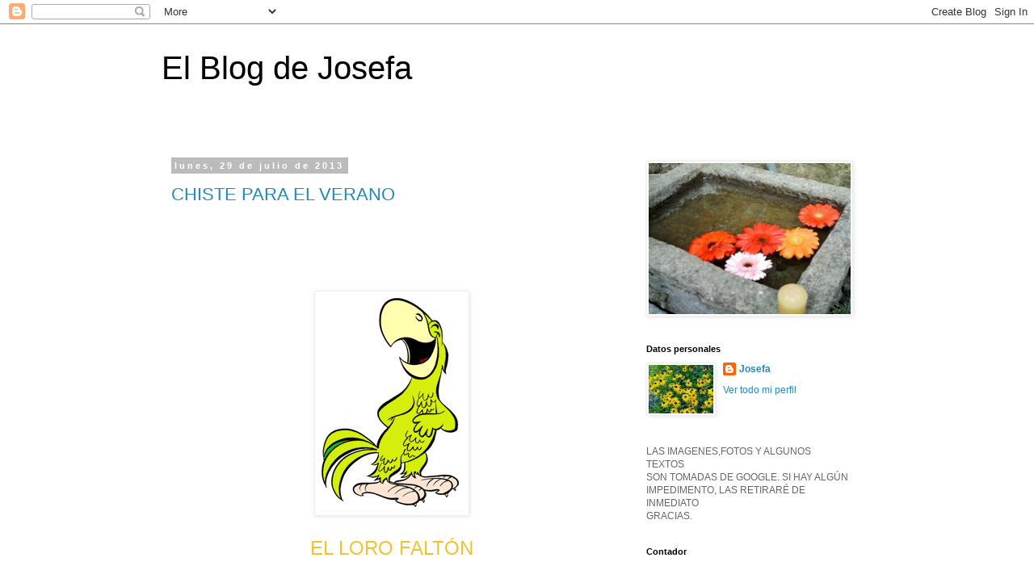

--- FILE ---
content_type: text/html; charset=UTF-8
request_url: https://blog-josefa.blogspot.com/2013/07/
body_size: 21233
content:
<!DOCTYPE html>
<html class='v2' dir='ltr' lang='es'>
<head>
<link href='https://www.blogger.com/static/v1/widgets/335934321-css_bundle_v2.css' rel='stylesheet' type='text/css'/>
<meta content='width=1100' name='viewport'/>
<meta content='text/html; charset=UTF-8' http-equiv='Content-Type'/>
<meta content='blogger' name='generator'/>
<link href='https://blog-josefa.blogspot.com/favicon.ico' rel='icon' type='image/x-icon'/>
<link href='http://blog-josefa.blogspot.com/2013/07/' rel='canonical'/>
<link rel="alternate" type="application/atom+xml" title="El Blog de Josefa - Atom" href="https://blog-josefa.blogspot.com/feeds/posts/default" />
<link rel="alternate" type="application/rss+xml" title="El Blog de Josefa - RSS" href="https://blog-josefa.blogspot.com/feeds/posts/default?alt=rss" />
<link rel="service.post" type="application/atom+xml" title="El Blog de Josefa - Atom" href="https://www.blogger.com/feeds/2903343936173243883/posts/default" />
<!--Can't find substitution for tag [blog.ieCssRetrofitLinks]-->
<meta content='http://blog-josefa.blogspot.com/2013/07/' property='og:url'/>
<meta content='El Blog de Josefa' property='og:title'/>
<meta content='' property='og:description'/>
<title>El Blog de Josefa: julio 2013</title>
<style id='page-skin-1' type='text/css'><!--
/*
-----------------------------------------------
Blogger Template Style
Name:     Simple
Designer: Blogger
URL:      www.blogger.com
----------------------------------------------- */
/* Content
----------------------------------------------- */
body {
font: normal normal 12px 'Trebuchet MS', Trebuchet, Verdana, sans-serif;
color: #666666;
background: #ffffff none repeat scroll top left;
padding: 0 0 0 0;
}
html body .region-inner {
min-width: 0;
max-width: 100%;
width: auto;
}
h2 {
font-size: 22px;
}
a:link {
text-decoration:none;
color: #2288bb;
}
a:visited {
text-decoration:none;
color: #888888;
}
a:hover {
text-decoration:underline;
color: #33aaff;
}
.body-fauxcolumn-outer .fauxcolumn-inner {
background: transparent none repeat scroll top left;
_background-image: none;
}
.body-fauxcolumn-outer .cap-top {
position: absolute;
z-index: 1;
height: 400px;
width: 100%;
}
.body-fauxcolumn-outer .cap-top .cap-left {
width: 100%;
background: transparent none repeat-x scroll top left;
_background-image: none;
}
.content-outer {
-moz-box-shadow: 0 0 0 rgba(0, 0, 0, .15);
-webkit-box-shadow: 0 0 0 rgba(0, 0, 0, .15);
-goog-ms-box-shadow: 0 0 0 #333333;
box-shadow: 0 0 0 rgba(0, 0, 0, .15);
margin-bottom: 1px;
}
.content-inner {
padding: 10px 40px;
}
.content-inner {
background-color: #ffffff;
}
/* Header
----------------------------------------------- */
.header-outer {
background: transparent none repeat-x scroll 0 -400px;
_background-image: none;
}
.Header h1 {
font: normal normal 40px 'Trebuchet MS',Trebuchet,Verdana,sans-serif;
color: #000000;
text-shadow: 0 0 0 rgba(0, 0, 0, .2);
}
.Header h1 a {
color: #000000;
}
.Header .description {
font-size: 18px;
color: #000000;
}
.header-inner .Header .titlewrapper {
padding: 22px 0;
}
.header-inner .Header .descriptionwrapper {
padding: 0 0;
}
/* Tabs
----------------------------------------------- */
.tabs-inner .section:first-child {
border-top: 0 solid #dddddd;
}
.tabs-inner .section:first-child ul {
margin-top: -1px;
border-top: 1px solid #dddddd;
border-left: 1px solid #dddddd;
border-right: 1px solid #dddddd;
}
.tabs-inner .widget ul {
background: transparent none repeat-x scroll 0 -800px;
_background-image: none;
border-bottom: 1px solid #dddddd;
margin-top: 0;
margin-left: -30px;
margin-right: -30px;
}
.tabs-inner .widget li a {
display: inline-block;
padding: .6em 1em;
font: normal normal 12px 'Trebuchet MS', Trebuchet, Verdana, sans-serif;
color: #000000;
border-left: 1px solid #ffffff;
border-right: 1px solid #dddddd;
}
.tabs-inner .widget li:first-child a {
border-left: none;
}
.tabs-inner .widget li.selected a, .tabs-inner .widget li a:hover {
color: #000000;
background-color: #eeeeee;
text-decoration: none;
}
/* Columns
----------------------------------------------- */
.main-outer {
border-top: 0 solid transparent;
}
.fauxcolumn-left-outer .fauxcolumn-inner {
border-right: 1px solid transparent;
}
.fauxcolumn-right-outer .fauxcolumn-inner {
border-left: 1px solid transparent;
}
/* Headings
----------------------------------------------- */
div.widget > h2,
div.widget h2.title {
margin: 0 0 1em 0;
font: normal bold 11px 'Trebuchet MS',Trebuchet,Verdana,sans-serif;
color: #000000;
}
/* Widgets
----------------------------------------------- */
.widget .zippy {
color: #999999;
text-shadow: 2px 2px 1px rgba(0, 0, 0, .1);
}
.widget .popular-posts ul {
list-style: none;
}
/* Posts
----------------------------------------------- */
h2.date-header {
font: normal bold 11px Arial, Tahoma, Helvetica, FreeSans, sans-serif;
}
.date-header span {
background-color: #bbbbbb;
color: #ffffff;
padding: 0.4em;
letter-spacing: 3px;
margin: inherit;
}
.main-inner {
padding-top: 35px;
padding-bottom: 65px;
}
.main-inner .column-center-inner {
padding: 0 0;
}
.main-inner .column-center-inner .section {
margin: 0 1em;
}
.post {
margin: 0 0 45px 0;
}
h3.post-title, .comments h4 {
font: normal normal 22px 'Trebuchet MS',Trebuchet,Verdana,sans-serif;
margin: .75em 0 0;
}
.post-body {
font-size: 110%;
line-height: 1.4;
position: relative;
}
.post-body img, .post-body .tr-caption-container, .Profile img, .Image img,
.BlogList .item-thumbnail img {
padding: 2px;
background: #ffffff;
border: 1px solid #eeeeee;
-moz-box-shadow: 1px 1px 5px rgba(0, 0, 0, .1);
-webkit-box-shadow: 1px 1px 5px rgba(0, 0, 0, .1);
box-shadow: 1px 1px 5px rgba(0, 0, 0, .1);
}
.post-body img, .post-body .tr-caption-container {
padding: 5px;
}
.post-body .tr-caption-container {
color: #666666;
}
.post-body .tr-caption-container img {
padding: 0;
background: transparent;
border: none;
-moz-box-shadow: 0 0 0 rgba(0, 0, 0, .1);
-webkit-box-shadow: 0 0 0 rgba(0, 0, 0, .1);
box-shadow: 0 0 0 rgba(0, 0, 0, .1);
}
.post-header {
margin: 0 0 1.5em;
line-height: 1.6;
font-size: 90%;
}
.post-footer {
margin: 20px -2px 0;
padding: 5px 10px;
color: #666666;
background-color: #eeeeee;
border-bottom: 1px solid #eeeeee;
line-height: 1.6;
font-size: 90%;
}
#comments .comment-author {
padding-top: 1.5em;
border-top: 1px solid transparent;
background-position: 0 1.5em;
}
#comments .comment-author:first-child {
padding-top: 0;
border-top: none;
}
.avatar-image-container {
margin: .2em 0 0;
}
#comments .avatar-image-container img {
border: 1px solid #eeeeee;
}
/* Comments
----------------------------------------------- */
.comments .comments-content .icon.blog-author {
background-repeat: no-repeat;
background-image: url([data-uri]);
}
.comments .comments-content .loadmore a {
border-top: 1px solid #999999;
border-bottom: 1px solid #999999;
}
.comments .comment-thread.inline-thread {
background-color: #eeeeee;
}
.comments .continue {
border-top: 2px solid #999999;
}
/* Accents
---------------------------------------------- */
.section-columns td.columns-cell {
border-left: 1px solid transparent;
}
.blog-pager {
background: transparent url(//www.blogblog.com/1kt/simple/paging_dot.png) repeat-x scroll top center;
}
.blog-pager-older-link, .home-link,
.blog-pager-newer-link {
background-color: #ffffff;
padding: 5px;
}
.footer-outer {
border-top: 1px dashed #bbbbbb;
}
/* Mobile
----------------------------------------------- */
body.mobile  {
background-size: auto;
}
.mobile .body-fauxcolumn-outer {
background: transparent none repeat scroll top left;
}
.mobile .body-fauxcolumn-outer .cap-top {
background-size: 100% auto;
}
.mobile .content-outer {
-webkit-box-shadow: 0 0 3px rgba(0, 0, 0, .15);
box-shadow: 0 0 3px rgba(0, 0, 0, .15);
}
.mobile .tabs-inner .widget ul {
margin-left: 0;
margin-right: 0;
}
.mobile .post {
margin: 0;
}
.mobile .main-inner .column-center-inner .section {
margin: 0;
}
.mobile .date-header span {
padding: 0.1em 10px;
margin: 0 -10px;
}
.mobile h3.post-title {
margin: 0;
}
.mobile .blog-pager {
background: transparent none no-repeat scroll top center;
}
.mobile .footer-outer {
border-top: none;
}
.mobile .main-inner, .mobile .footer-inner {
background-color: #ffffff;
}
.mobile-index-contents {
color: #666666;
}
.mobile-link-button {
background-color: #2288bb;
}
.mobile-link-button a:link, .mobile-link-button a:visited {
color: #ffffff;
}
.mobile .tabs-inner .section:first-child {
border-top: none;
}
.mobile .tabs-inner .PageList .widget-content {
background-color: #eeeeee;
color: #000000;
border-top: 1px solid #dddddd;
border-bottom: 1px solid #dddddd;
}
.mobile .tabs-inner .PageList .widget-content .pagelist-arrow {
border-left: 1px solid #dddddd;
}

--></style>
<style id='template-skin-1' type='text/css'><!--
body {
min-width: 960px;
}
.content-outer, .content-fauxcolumn-outer, .region-inner {
min-width: 960px;
max-width: 960px;
_width: 960px;
}
.main-inner .columns {
padding-left: 0;
padding-right: 310px;
}
.main-inner .fauxcolumn-center-outer {
left: 0;
right: 310px;
/* IE6 does not respect left and right together */
_width: expression(this.parentNode.offsetWidth -
parseInt("0") -
parseInt("310px") + 'px');
}
.main-inner .fauxcolumn-left-outer {
width: 0;
}
.main-inner .fauxcolumn-right-outer {
width: 310px;
}
.main-inner .column-left-outer {
width: 0;
right: 100%;
margin-left: -0;
}
.main-inner .column-right-outer {
width: 310px;
margin-right: -310px;
}
#layout {
min-width: 0;
}
#layout .content-outer {
min-width: 0;
width: 800px;
}
#layout .region-inner {
min-width: 0;
width: auto;
}
body#layout div.add_widget {
padding: 8px;
}
body#layout div.add_widget a {
margin-left: 32px;
}
--></style>
<link href='https://www.blogger.com/dyn-css/authorization.css?targetBlogID=2903343936173243883&amp;zx=0ac22ed4-0f8d-439c-b307-bb6cc6339499' media='none' onload='if(media!=&#39;all&#39;)media=&#39;all&#39;' rel='stylesheet'/><noscript><link href='https://www.blogger.com/dyn-css/authorization.css?targetBlogID=2903343936173243883&amp;zx=0ac22ed4-0f8d-439c-b307-bb6cc6339499' rel='stylesheet'/></noscript>
<meta name='google-adsense-platform-account' content='ca-host-pub-1556223355139109'/>
<meta name='google-adsense-platform-domain' content='blogspot.com'/>

</head>
<body class='loading variant-simplysimple'>
<div class='navbar section' id='navbar' name='Barra de navegación'><div class='widget Navbar' data-version='1' id='Navbar1'><script type="text/javascript">
    function setAttributeOnload(object, attribute, val) {
      if(window.addEventListener) {
        window.addEventListener('load',
          function(){ object[attribute] = val; }, false);
      } else {
        window.attachEvent('onload', function(){ object[attribute] = val; });
      }
    }
  </script>
<div id="navbar-iframe-container"></div>
<script type="text/javascript" src="https://apis.google.com/js/platform.js"></script>
<script type="text/javascript">
      gapi.load("gapi.iframes:gapi.iframes.style.bubble", function() {
        if (gapi.iframes && gapi.iframes.getContext) {
          gapi.iframes.getContext().openChild({
              url: 'https://www.blogger.com/navbar/2903343936173243883?origin\x3dhttps://blog-josefa.blogspot.com',
              where: document.getElementById("navbar-iframe-container"),
              id: "navbar-iframe"
          });
        }
      });
    </script><script type="text/javascript">
(function() {
var script = document.createElement('script');
script.type = 'text/javascript';
script.src = '//pagead2.googlesyndication.com/pagead/js/google_top_exp.js';
var head = document.getElementsByTagName('head')[0];
if (head) {
head.appendChild(script);
}})();
</script>
</div></div>
<div class='body-fauxcolumns'>
<div class='fauxcolumn-outer body-fauxcolumn-outer'>
<div class='cap-top'>
<div class='cap-left'></div>
<div class='cap-right'></div>
</div>
<div class='fauxborder-left'>
<div class='fauxborder-right'></div>
<div class='fauxcolumn-inner'>
</div>
</div>
<div class='cap-bottom'>
<div class='cap-left'></div>
<div class='cap-right'></div>
</div>
</div>
</div>
<div class='content'>
<div class='content-fauxcolumns'>
<div class='fauxcolumn-outer content-fauxcolumn-outer'>
<div class='cap-top'>
<div class='cap-left'></div>
<div class='cap-right'></div>
</div>
<div class='fauxborder-left'>
<div class='fauxborder-right'></div>
<div class='fauxcolumn-inner'>
</div>
</div>
<div class='cap-bottom'>
<div class='cap-left'></div>
<div class='cap-right'></div>
</div>
</div>
</div>
<div class='content-outer'>
<div class='content-cap-top cap-top'>
<div class='cap-left'></div>
<div class='cap-right'></div>
</div>
<div class='fauxborder-left content-fauxborder-left'>
<div class='fauxborder-right content-fauxborder-right'></div>
<div class='content-inner'>
<header>
<div class='header-outer'>
<div class='header-cap-top cap-top'>
<div class='cap-left'></div>
<div class='cap-right'></div>
</div>
<div class='fauxborder-left header-fauxborder-left'>
<div class='fauxborder-right header-fauxborder-right'></div>
<div class='region-inner header-inner'>
<div class='header section' id='header' name='Cabecera'><div class='widget Header' data-version='1' id='Header1'>
<div id='header-inner'>
<div class='titlewrapper'>
<h1 class='title'>
<a href='https://blog-josefa.blogspot.com/'>
El Blog de Josefa
</a>
</h1>
</div>
<div class='descriptionwrapper'>
<p class='description'><span>
</span></p>
</div>
</div>
</div></div>
</div>
</div>
<div class='header-cap-bottom cap-bottom'>
<div class='cap-left'></div>
<div class='cap-right'></div>
</div>
</div>
</header>
<div class='tabs-outer'>
<div class='tabs-cap-top cap-top'>
<div class='cap-left'></div>
<div class='cap-right'></div>
</div>
<div class='fauxborder-left tabs-fauxborder-left'>
<div class='fauxborder-right tabs-fauxborder-right'></div>
<div class='region-inner tabs-inner'>
<div class='tabs no-items section' id='crosscol' name='Multicolumnas'></div>
<div class='tabs no-items section' id='crosscol-overflow' name='Cross-Column 2'></div>
</div>
</div>
<div class='tabs-cap-bottom cap-bottom'>
<div class='cap-left'></div>
<div class='cap-right'></div>
</div>
</div>
<div class='main-outer'>
<div class='main-cap-top cap-top'>
<div class='cap-left'></div>
<div class='cap-right'></div>
</div>
<div class='fauxborder-left main-fauxborder-left'>
<div class='fauxborder-right main-fauxborder-right'></div>
<div class='region-inner main-inner'>
<div class='columns fauxcolumns'>
<div class='fauxcolumn-outer fauxcolumn-center-outer'>
<div class='cap-top'>
<div class='cap-left'></div>
<div class='cap-right'></div>
</div>
<div class='fauxborder-left'>
<div class='fauxborder-right'></div>
<div class='fauxcolumn-inner'>
</div>
</div>
<div class='cap-bottom'>
<div class='cap-left'></div>
<div class='cap-right'></div>
</div>
</div>
<div class='fauxcolumn-outer fauxcolumn-left-outer'>
<div class='cap-top'>
<div class='cap-left'></div>
<div class='cap-right'></div>
</div>
<div class='fauxborder-left'>
<div class='fauxborder-right'></div>
<div class='fauxcolumn-inner'>
</div>
</div>
<div class='cap-bottom'>
<div class='cap-left'></div>
<div class='cap-right'></div>
</div>
</div>
<div class='fauxcolumn-outer fauxcolumn-right-outer'>
<div class='cap-top'>
<div class='cap-left'></div>
<div class='cap-right'></div>
</div>
<div class='fauxborder-left'>
<div class='fauxborder-right'></div>
<div class='fauxcolumn-inner'>
</div>
</div>
<div class='cap-bottom'>
<div class='cap-left'></div>
<div class='cap-right'></div>
</div>
</div>
<!-- corrects IE6 width calculation -->
<div class='columns-inner'>
<div class='column-center-outer'>
<div class='column-center-inner'>
<div class='main section' id='main' name='Principal'><div class='widget Blog' data-version='1' id='Blog1'>
<div class='blog-posts hfeed'>

          <div class="date-outer">
        
<h2 class='date-header'><span>lunes, 29 de julio de 2013</span></h2>

          <div class="date-posts">
        
<div class='post-outer'>
<div class='post hentry uncustomized-post-template' itemprop='blogPost' itemscope='itemscope' itemtype='http://schema.org/BlogPosting'>
<meta content='https://blogger.googleusercontent.com/img/b/R29vZ2xl/AVvXsEgJ5JVYfHhkrGnwWfCxn2skw9oyavsc4N8SA39E-BpzYha8iFHJHt0LDZ3DGzY-mTgoUEoLBJ3gIRxaqxCF5ACxPHzpp9A1ZbcWA6DVaCJbjZdN-8-y-aGfA7Argy8Qyjclz8uXgOli1azK/s1600/LORO002.gif' itemprop='image_url'/>
<meta content='2903343936173243883' itemprop='blogId'/>
<meta content='8560855769426703934' itemprop='postId'/>
<a name='8560855769426703934'></a>
<h3 class='post-title entry-title' itemprop='name'>
<a href='https://blog-josefa.blogspot.com/2013/07/chiste-para-el-verano.html'>CHISTE  PARA EL VERANO</a>
</h3>
<div class='post-header'>
<div class='post-header-line-1'></div>
</div>
<div class='post-body entry-content' id='post-body-8560855769426703934' itemprop='description articleBody'>
<div class="separator" style="clear: both; text-align: center;">
&nbsp;</div>
<div class="separator" style="clear: both; text-align: center;">
&nbsp;</div>
<div class="separator" style="clear: both; text-align: center;">
&nbsp;</div>
<div class="separator" style="clear: both; text-align: center;">
&nbsp;</div>
<div class="separator" style="clear: both; text-align: center;">
&nbsp;</div>
<div class="separator" style="clear: both; text-align: center;">
<a href="https://blogger.googleusercontent.com/img/b/R29vZ2xl/AVvXsEgJ5JVYfHhkrGnwWfCxn2skw9oyavsc4N8SA39E-BpzYha8iFHJHt0LDZ3DGzY-mTgoUEoLBJ3gIRxaqxCF5ACxPHzpp9A1ZbcWA6DVaCJbjZdN-8-y-aGfA7Argy8Qyjclz8uXgOli1azK/s1600/LORO002.gif" imageanchor="1" style="margin-left: 1em; margin-right: 1em;"><img border="0" src="https://blogger.googleusercontent.com/img/b/R29vZ2xl/AVvXsEgJ5JVYfHhkrGnwWfCxn2skw9oyavsc4N8SA39E-BpzYha8iFHJHt0LDZ3DGzY-mTgoUEoLBJ3gIRxaqxCF5ACxPHzpp9A1ZbcWA6DVaCJbjZdN-8-y-aGfA7Argy8Qyjclz8uXgOli1azK/s1600/LORO002.gif" /></a></div>
<div class="separator" style="clear: both; text-align: center;">
&nbsp;</div>
<div class="separator" style="clear: both; text-align: center;">
<span style="color: #f1c232; font-size: x-large;">EL LORO FALTÓN</span></div>
<span style="font-family: Calibri;">
</span><br />
<span style="font-family: Calibri;"></span><br />
<span style="font-family: Calibri;"></span><br />
<span style="font-family: Calibri;"></span><br />
<span style="font-family: Calibri;"><div class="separator" style="clear: both; text-align: center;">
<span style="font-size: x-large;"><span style="font-size: 16pt; line-height: 115%;"></span></span>&nbsp;</div>
<div class="separator" style="clear: both; text-align: center;">
<span style="font-size: x-large;"><span style="font-size: 16pt; line-height: 115%;"></span></span>&nbsp;</div>
<div class="separator" style="clear: both; text-align: center;">
<span style="font-size: x-large;"><span style="font-size: 16pt; line-height: 115%;"></span></span>&nbsp;</div>
<div class="separator" style="clear: both; text-align: center;">
<span style="font-size: x-large;"><span style="font-size: 16pt; line-height: 115%;">Una señora
se veía obligada a pasar cada día por una calle<span style="mso-spacerun: yes;">&nbsp;
</span>en la que en una de sus casas había un loro en una ventana.<span style="mso-spacerun: yes;">&nbsp; </span>Cuando ella muy arreglada pasaba por
allí<span style="mso-spacerun: yes;">&nbsp; </span>el loro le decía -adiós &nbsp;"RUBITA&nbsp; RUBITA&nbsp; RUBITA"<span style="mso-spacerun: yes;">&nbsp; </span>Ella irritada por el irrespetuoso saludo del
loro decidió<span style="mso-spacerun: yes;">&nbsp; </span>terminar con él.<span style="mso-spacerun: yes;">&nbsp; </span>Se dirigió a la casa <span style="mso-spacerun: yes;">&nbsp;</span>y propuso comprar el loro a su propietario. El
cual aceptó gustoso pues pensaba que algún día le traería problemas. La mujer
metió el loro en una bolsa muy tupida y se fue tan contenta. Al llegar a la
primera esquina le dio un porrazo contra la pared a la <span style="mso-spacerun: yes;">&nbsp;</span>bolsa donde estaba el lorito y así<span style="mso-spacerun: yes;">&nbsp; </span>dos o tres esquinas más. <span style="mso-spacerun: yes;">&nbsp;</span>Cuando llegó a su casa,<span style="mso-spacerun: yes;">&nbsp; </span>abrió la bolsa pensando que había dejado fuera
de combate al<span style="mso-spacerun: yes;">&nbsp; </span>pájaro.<o:p></o:p></span></span></div>
<span style="font-size: x-large;"><div class="separator" style="clear: both; text-align: center;">
<span style="font-family: Times New Roman; font-size: small;">

</span><span style="font-size: 16pt; line-height: 115%;"></span></div>
<div class="separator" style="clear: both; text-align: center;">
<span style="font-size: 16pt; line-height: 115%;">Al abrirla
el lorito dijo<span style="mso-spacerun: yes;">&nbsp; </span>con voz apagada.<o:p></o:p></span></div>
<div class="separator" style="clear: both; text-align: center;">
<span style="font-family: Times New Roman; font-size: small;">

</span></div>
<div class="separator" style="clear: both; text-align: center;">
<span style="font-size: 16pt; line-height: 115%;">&#161;AY! &#161;AY!<span style="mso-spacerun: yes;">&nbsp; </span>&#161;AY!<span style="mso-spacerun: yes;">&nbsp; </span><span style="mso-spacerun: yes;">&nbsp;</span>&#161;Que terremoto más malo! estoy hecho polvo. Menos
mal que hemos quedado la "&nbsp;RUBITA" y yo.<o:p></o:p></span></div>
<div class="separator" style="clear: both; text-align: center;">
<br /></div>
</span><div class="separator" style="clear: both; text-align: center;">
<span style="font-family: Times New Roman; font-size: small;">

</span></div>
<div class="separator" style="clear: both; text-align: center;">
<span style="font-family: Times New Roman;">

</span></div>
<div align="center" class="MsoNormal" style="margin: 0cm 0cm 10pt; text-align: center;">
<span style="font-size: 26pt; line-height: 115%;"><span style="color: red;">&#161;FELIZ<span style="mso-spacerun: yes;">&nbsp; </span>VERANO!<o:p></o:p></span></span></div>
<div class="separator" style="clear: both; text-align: center;">
<br /></div>
</span><br />
<div class="separator" style="clear: both; text-align: center;">
<span style="font-family: Times New Roman;">

</span></div>
<br />
<div class="MsoNormal" style="margin: 0cm 0cm 10pt;">
<span style="font-size: 22pt; line-height: 115%;"><span style="font-family: Calibri;"></span></span>&nbsp;</div>
<div class="MsoNormal" style="margin: 0cm 0cm 10pt;">
<span style="font-size: 22pt; line-height: 115%;"><span style="font-family: Calibri;"></span></span>&nbsp;</div>
<div class="MsoNormal" style="margin: 0cm 0cm 10pt;">
<span style="font-size: 22pt; line-height: 115%;"><span style="font-family: Calibri;"></span></span>&nbsp;</div>
<div class="MsoNormal" style="margin: 0cm 0cm 10pt;">
<span style="font-size: 22pt; line-height: 115%;"><span style="font-family: Calibri;">&nbsp;&nbsp;&nbsp;&nbsp;&nbsp;&nbsp;</span></span></div>
<div style='clear: both;'></div>
</div>
<div class='post-footer'>
<div class='post-footer-line post-footer-line-1'>
<span class='post-author vcard'>
Publicado por
<span class='fn' itemprop='author' itemscope='itemscope' itemtype='http://schema.org/Person'>
<meta content='https://www.blogger.com/profile/10804437494660548492' itemprop='url'/>
<a class='g-profile' href='https://www.blogger.com/profile/10804437494660548492' rel='author' title='author profile'>
<span itemprop='name'>Josefa</span>
</a>
</span>
</span>
<span class='post-timestamp'>
en
<meta content='http://blog-josefa.blogspot.com/2013/07/chiste-para-el-verano.html' itemprop='url'/>
<a class='timestamp-link' href='https://blog-josefa.blogspot.com/2013/07/chiste-para-el-verano.html' rel='bookmark' title='permanent link'><abbr class='published' itemprop='datePublished' title='2013-07-29T20:19:00+02:00'>20:19</abbr></a>
</span>
<span class='post-comment-link'>
<a class='comment-link' href='https://www.blogger.com/comment/fullpage/post/2903343936173243883/8560855769426703934' onclick=''>
16 comentarios:
  </a>
</span>
<span class='post-icons'>
<span class='item-control blog-admin pid-376113625'>
<a href='https://www.blogger.com/post-edit.g?blogID=2903343936173243883&postID=8560855769426703934&from=pencil' title='Editar entrada'>
<img alt='' class='icon-action' height='18' src='https://resources.blogblog.com/img/icon18_edit_allbkg.gif' width='18'/>
</a>
</span>
</span>
<div class='post-share-buttons goog-inline-block'>
</div>
</div>
<div class='post-footer-line post-footer-line-2'>
<span class='post-labels'>
</span>
</div>
<div class='post-footer-line post-footer-line-3'>
<span class='post-location'>
</span>
</div>
</div>
</div>
</div>

          </div></div>
        

          <div class="date-outer">
        
<h2 class='date-header'><span>jueves, 11 de julio de 2013</span></h2>

          <div class="date-posts">
        
<div class='post-outer'>
<div class='post hentry uncustomized-post-template' itemprop='blogPost' itemscope='itemscope' itemtype='http://schema.org/BlogPosting'>
<meta content='https://blogger.googleusercontent.com/img/b/R29vZ2xl/AVvXsEhmIDDV7G7s28WWCI0x18lnz7fzRjPuprlKC8Rrxeec499AhfNs6ucWzAHti5H6qNqUiRrjdnaIzlgZ6FqnORDwrpPkvo-66ZI1_GKm4k6ogenI4ZMuvBqQyGBESeY2_Nzm3fmWHxyodoPZ/s320/mis+imagenes.jpg' itemprop='image_url'/>
<meta content='2903343936173243883' itemprop='blogId'/>
<meta content='3556028612796121421' itemprop='postId'/>
<a name='3556028612796121421'></a>
<h3 class='post-title entry-title' itemprop='name'>
<a href='https://blog-josefa.blogspot.com/2013/07/mas-haikus.html'>MAS HAIKUS</a>
</h3>
<div class='post-header'>
<div class='post-header-line-1'></div>
</div>
<div class='post-body entry-content' id='post-body-3556028612796121421' itemprop='description articleBody'>
<br />
<br />
<br />
<span lang="ES-TRAD" style="background: rgb(254, 253, 250); color: #333333; font-family: &quot;Arial&quot;,&quot;sans-serif&quot;; font-size: 20pt; mso-ansi-language: ES-TRAD;">Josep Estruel del blog Vivencies<o:p></o:p></span><br />
<span lang="ES-TRAD" style="background: rgb(254, 253, 250); color: #333333; font-family: &quot;Arial&quot;,&quot;sans-serif&quot;; font-size: 20pt; mso-ansi-language: ES-TRAD;"><a href="http://vivenciesjosep.blogspot.com.es/"><span style="color: blue;">http://vivenciesjosep.blogspot.com.es</span></a>
<o:p></o:p></span><br />
<br />
<div class="ecxmsonormal" style="background: white; margin: 0cm 0cm 16.2pt;">
<span lang="ES-TRAD" style="background: rgb(254, 253, 250); color: #333333; font-family: &quot;Arial&quot;,&quot;sans-serif&quot;; font-size: 20pt; mso-ansi-language: ES-TRAD;">&nbsp;Ha tenido la amabilidad de enviarme varios haikus
de sus amigos . De los cuales he escogido<span style="mso-spacerun: yes;">&nbsp;
</span>estos que publico desde este humilde blog para todos vosotros.</span><br />
<br />
<span lang="ES-TRAD" style="background: rgb(254, 253, 250); color: #333333; font-family: &quot;Arial&quot;,&quot;sans-serif&quot;; font-size: 20pt; mso-ansi-language: ES-TRAD;">Mis queridos seguidores@<o:p></o:p></span></div>
<br />
<div class="separator" style="clear: both; text-align: center;">
<a href="https://blogger.googleusercontent.com/img/b/R29vZ2xl/AVvXsEhmIDDV7G7s28WWCI0x18lnz7fzRjPuprlKC8Rrxeec499AhfNs6ucWzAHti5H6qNqUiRrjdnaIzlgZ6FqnORDwrpPkvo-66ZI1_GKm4k6ogenI4ZMuvBqQyGBESeY2_Nzm3fmWHxyodoPZ/s1600/mis+imagenes.jpg" imageanchor="1" style="margin-left: 1em; margin-right: 1em;"><img border="0" height="212" src="https://blogger.googleusercontent.com/img/b/R29vZ2xl/AVvXsEhmIDDV7G7s28WWCI0x18lnz7fzRjPuprlKC8Rrxeec499AhfNs6ucWzAHti5H6qNqUiRrjdnaIzlgZ6FqnORDwrpPkvo-66ZI1_GKm4k6ogenI4ZMuvBqQyGBESeY2_Nzm3fmWHxyodoPZ/s320/mis+imagenes.jpg" width="320" /></a></div>
<br />
<div class="ecxmsonormal" style="background: white; margin: 0cm 0cm 16.2pt;">
<span lang="ES-TRAD" style="background: rgb(254, 253, 250); color: #333333; font-family: &quot;Arial&quot;,&quot;sans-serif&quot;; mso-ansi-language: ES-TRAD;"><span style="font-size: large;">Baja la luna</span></span><span lang="ES-TRAD" style="color: #333333; font-family: &quot;Arial&quot;,&quot;sans-serif&quot;; mso-ansi-language: ES-TRAD;"><br /><span style="font-size: large;">
<span style="background: rgb(254, 253, 250);">abanico de nácar</span><br />
<span style="background: rgb(254, 253, 250);">que el río mece. <o:p></o:p></span></span></span></div>
<span style="font-size: large;">

<span lang="ES-TRAD" style="background: rgb(254, 253, 250); color: #333333; font-family: &quot;Arial&quot;,&quot;sans-serif&quot;; mso-ansi-language: ES-TRAD;">Elena<o:p></o:p></span></span><br />
<span style="font-size: large;">

</span><br />
<div class="ecxmsonormal" style="background: white; margin: 0cm 0cm 16.2pt;">
<span lang="ES-TRAD" style="background: rgb(254, 253, 250); color: #0070c0; font-family: &quot;Arial&quot;,&quot;sans-serif&quot;; mso-ansi-language: ES-TRAD;"><o:p><span style="font-size: large;">&nbsp;</span></o:p></span></div>
<span style="font-size: large;">

En una rama</span><br />
<div class="ecxmsonormal" style="background: white; margin: 0cm 0cm 16.2pt;">
<span lang="ES-TRAD" style="background: rgb(254, 253, 250); font-family: &quot;Arial&quot;,&quot;sans-serif&quot;; mso-ansi-language: ES-TRAD;"><span lang="ES-TRAD" style="background: rgb(254, 253, 250); font-family: &quot;Arial&quot;,&quot;sans-serif&quot;; mso-ansi-language: ES-TRAD;"><span style="font-size: large;">se recuesta la luna</span></span><span lang="ES-TRAD" style="font-family: &quot;Arial&quot;,&quot;sans-serif&quot;; mso-ansi-language: ES-TRAD;"><br /><span style="background: rgb(254, 253, 250);"><span style="font-size: large;">Magnolia en flor</span></span></span><o:p></o:p></span></div>
<span style="font-size: large;">

<span lang="ES-TRAD" style="font-family: &quot;Arial&quot;,&quot;sans-serif&quot;; mso-ansi-language: ES-TRAD;"><span style="background: rgb(254, 253, 250);">.</span></span><span lang="ES-TRAD" style="background: rgb(254, 253, 250); font-family: &quot;Arial&quot;,&quot;sans-serif&quot;; mso-ansi-language: ES-TRAD;">Elena<o:p></o:p></span></span><br />
<span style="font-size: large;">

</span><br />
<div class="ecxmsonormal" style="background: white; margin: 0cm 0cm 16.2pt;">
<span lang="ES-TRAD" style="color: #0070c0; font-family: &quot;Arial&quot;,&quot;sans-serif&quot;; mso-ansi-language: ES-TRAD;"><br style="mso-special-character: line-break;" /><span style="font-size: large;">
</span></span><span lang="ES-TRAD" style="background: rgb(254, 253, 250); font-family: &quot;Arial&quot;,&quot;sans-serif&quot;; mso-ansi-language: ES-TRAD;"><span style="font-size: large;">Letra tras letra.</span></span><span lang="ES-TRAD" style="font-family: &quot;Arial&quot;,&quot;sans-serif&quot;; mso-ansi-language: ES-TRAD;"><br /><span style="font-size: large;">
<span style="background: rgb(254, 253, 250);">Palabra tras palabra.</span><br />
<span style="background: rgb(254, 253, 250);">Vida impresa.</span><br />
<br />
<span style="background: rgb(254, 253, 250);">Manuel Rivas</span></span></span><span style="font-family: &quot;Segoe UI&quot;,&quot;sans-serif&quot;; font-size: 20pt;"><o:p></o:p></span></div>
<br />
<div class="MsoNormal" style="margin: 0cm 0cm 10pt;">
<span style="line-height: 115%;"><o:p><span style="font-family: Calibri;"><span style="font-size: xx-small;">&nbsp;</span><span style="font-size: x-small;">imagen de la web</span></span></o:p></span></div>
<div style='clear: both;'></div>
</div>
<div class='post-footer'>
<div class='post-footer-line post-footer-line-1'>
<span class='post-author vcard'>
Publicado por
<span class='fn' itemprop='author' itemscope='itemscope' itemtype='http://schema.org/Person'>
<meta content='https://www.blogger.com/profile/10804437494660548492' itemprop='url'/>
<a class='g-profile' href='https://www.blogger.com/profile/10804437494660548492' rel='author' title='author profile'>
<span itemprop='name'>Josefa</span>
</a>
</span>
</span>
<span class='post-timestamp'>
en
<meta content='http://blog-josefa.blogspot.com/2013/07/mas-haikus.html' itemprop='url'/>
<a class='timestamp-link' href='https://blog-josefa.blogspot.com/2013/07/mas-haikus.html' rel='bookmark' title='permanent link'><abbr class='published' itemprop='datePublished' title='2013-07-11T19:20:00+02:00'>19:20</abbr></a>
</span>
<span class='post-comment-link'>
<a class='comment-link' href='https://www.blogger.com/comment/fullpage/post/2903343936173243883/3556028612796121421' onclick=''>
16 comentarios:
  </a>
</span>
<span class='post-icons'>
<span class='item-control blog-admin pid-376113625'>
<a href='https://www.blogger.com/post-edit.g?blogID=2903343936173243883&postID=3556028612796121421&from=pencil' title='Editar entrada'>
<img alt='' class='icon-action' height='18' src='https://resources.blogblog.com/img/icon18_edit_allbkg.gif' width='18'/>
</a>
</span>
</span>
<div class='post-share-buttons goog-inline-block'>
</div>
</div>
<div class='post-footer-line post-footer-line-2'>
<span class='post-labels'>
Etiquetas:
<a href='https://blog-josefa.blogspot.com/search/label/Haikus' rel='tag'>Haikus</a>
</span>
</div>
<div class='post-footer-line post-footer-line-3'>
<span class='post-location'>
</span>
</div>
</div>
</div>
</div>

        </div></div>
      
</div>
<div class='blog-pager' id='blog-pager'>
<span id='blog-pager-newer-link'>
<a class='blog-pager-newer-link' href='https://blog-josefa.blogspot.com/search?updated-max=2014-01-09T19:16:00%2B01:00&amp;max-results=7&amp;reverse-paginate=true' id='Blog1_blog-pager-newer-link' title='Entradas más recientes'>Entradas más recientes</a>
</span>
<span id='blog-pager-older-link'>
<a class='blog-pager-older-link' href='https://blog-josefa.blogspot.com/search?updated-max=2013-07-11T19:20:00%2B02:00&amp;max-results=7' id='Blog1_blog-pager-older-link' title='Entradas antiguas'>Entradas antiguas</a>
</span>
<a class='home-link' href='https://blog-josefa.blogspot.com/'>Inicio</a>
</div>
<div class='clear'></div>
<div class='blog-feeds'>
<div class='feed-links'>
Suscribirse a:
<a class='feed-link' href='https://blog-josefa.blogspot.com/feeds/posts/default' target='_blank' type='application/atom+xml'>Comentarios (Atom)</a>
</div>
</div>
</div></div>
</div>
</div>
<div class='column-left-outer'>
<div class='column-left-inner'>
<aside>
</aside>
</div>
</div>
<div class='column-right-outer'>
<div class='column-right-inner'>
<aside>
<div class='sidebar section' id='sidebar-right-1'><div class='widget Image' data-version='1' id='Image1'>
<div class='widget-content'>
<img alt='' height='201' id='Image1_img' src='https://blogger.googleusercontent.com/img/b/R29vZ2xl/AVvXsEjPba5VbPYZFpszgFMB2fsjutqqSWI8hBE_cvVsn9AJUtxd-e1qoovzBGijqw0EQAqCJV-o-In1pXZLjfGG0O9TMFrNfbxvtA1yLY0-y97WeIQFQjy1ytHxoMGcKKmQnvPNPj6TvrYhWgXt/s269/flores.jpg' width='269'/>
<br/>
</div>
<div class='clear'></div>
</div><div class='widget Profile' data-version='1' id='Profile1'>
<h2>Datos personales</h2>
<div class='widget-content'>
<a href='https://www.blogger.com/profile/10804437494660548492'><img alt='Mi foto' class='profile-img' height='60' src='//blogger.googleusercontent.com/img/b/R29vZ2xl/AVvXsEghfnBcLobdmgBHXx1Kzcq_ilGe43zUwllZ95v5qvWBSycrCM8MnqQyGk2Auzr6POygrCCWy0HGdk-TeriryHobAtiOjM0QPXGKQLmP9z0wxNUM2PyuOAvRaxHFUJajP_E/s1600/*' width='80'/></a>
<dl class='profile-datablock'>
<dt class='profile-data'>
<a class='profile-name-link g-profile' href='https://www.blogger.com/profile/10804437494660548492' rel='author' style='background-image: url(//www.blogger.com/img/logo-16.png);'>
Josefa
</a>
</dt>
</dl>
<a class='profile-link' href='https://www.blogger.com/profile/10804437494660548492' rel='author'>Ver todo mi perfil</a>
<div class='clear'></div>
</div>
</div><div class='widget Text' data-version='1' id='Text2'>
<div class='widget-content'>
LAS IMAGENES,FOTOS Y ALGUNOS TEXTOS<div>SON TOMADAS DE GOOGLE. SI HAY ALGÚN </div><div>IMPEDIMENTO, LAS RETIRARÉ DE INMEDIATO</div><div>GRACIAS.</div>
</div>
<div class='clear'></div>
</div><div class='widget HTML' data-version='1' id='HTML1'>
<h2 class='title'>Contador</h2>
<div class='widget-content'>
<!-- Start of StatCounter Code -->
<script type="text/javascript">
var sc_project=3249011; 
var sc_invisible=0; 
var sc_partition=35; 
var sc_security="59ae6ab1"; 
</script>

<script src="//www.statcounter.com/counter/counter_xhtml.js" type="text/javascript"></script><noscript><div class="statcounter"><a class="statcounter" href="http://www.statcounter.com/"><img alt="website tracker" src="https://lh3.googleusercontent.com/blogger_img_proxy/AEn0k_vE1f8ARiMAtvTO8yzqDeeoCkqk_Gld0bBFfTYV3usCURipNqQdXECtxl43Gpx0J0dlIfRZVKvmgDYe9prZIkrICD099JL4lUoYj_hmM0f4CJ6X=s0-d" class="statcounter"></a></div></noscript>
<!-- End of StatCounter Code -->
</div>
<div class='clear'></div>
</div><div class='widget Followers' data-version='1' id='Followers1'>
<h2 class='title'>Seguidores</h2>
<div class='widget-content'>
<div id='Followers1-wrapper'>
<div style='margin-right:2px;'>
<div><script type="text/javascript" src="https://apis.google.com/js/platform.js"></script>
<div id="followers-iframe-container"></div>
<script type="text/javascript">
    window.followersIframe = null;
    function followersIframeOpen(url) {
      gapi.load("gapi.iframes", function() {
        if (gapi.iframes && gapi.iframes.getContext) {
          window.followersIframe = gapi.iframes.getContext().openChild({
            url: url,
            where: document.getElementById("followers-iframe-container"),
            messageHandlersFilter: gapi.iframes.CROSS_ORIGIN_IFRAMES_FILTER,
            messageHandlers: {
              '_ready': function(obj) {
                window.followersIframe.getIframeEl().height = obj.height;
              },
              'reset': function() {
                window.followersIframe.close();
                followersIframeOpen("https://www.blogger.com/followers/frame/2903343936173243883?colors\x3dCgt0cmFuc3BhcmVudBILdHJhbnNwYXJlbnQaByM2NjY2NjYiByMyMjg4YmIqByNmZmZmZmYyByMwMDAwMDA6ByM2NjY2NjZCByMyMjg4YmJKByM5OTk5OTlSByMyMjg4YmJaC3RyYW5zcGFyZW50\x26pageSize\x3d21\x26hl\x3des\x26origin\x3dhttps://blog-josefa.blogspot.com");
              },
              'open': function(url) {
                window.followersIframe.close();
                followersIframeOpen(url);
              }
            }
          });
        }
      });
    }
    followersIframeOpen("https://www.blogger.com/followers/frame/2903343936173243883?colors\x3dCgt0cmFuc3BhcmVudBILdHJhbnNwYXJlbnQaByM2NjY2NjYiByMyMjg4YmIqByNmZmZmZmYyByMwMDAwMDA6ByM2NjY2NjZCByMyMjg4YmJKByM5OTk5OTlSByMyMjg4YmJaC3RyYW5zcGFyZW50\x26pageSize\x3d21\x26hl\x3des\x26origin\x3dhttps://blog-josefa.blogspot.com");
  </script></div>
</div>
</div>
<div class='clear'></div>
</div>
</div><div class='widget Text' data-version='1' id='Text1'>
<div class='widget-content'>
EL HAIKU DE MODA<br /><br />Los Haikus son poemas breves pero muy intensos que contienen descripciones visuales completas de pequeños instantes en la vida de sus autores. Expresan emoción, lucidez, percepción. Originarios de Japón, se vislumbra como la poesía del futuro.<br /><br />DEL BLOG HAIKUS Y ALGO MÁS<br /><br /><br />
</div>
<div class='clear'></div>
</div><div class='widget Image' data-version='1' id='Image50'>
<div class='widget-content'>
<a href='http://mayordeedad.blogspot.com'>
<img alt='' height='266' id='Image50_img' src='https://blogger.googleusercontent.com/img/b/R29vZ2xl/AVvXsEg7pfvM-CmTSPTvPcgQKr79fcti_GvJDgjw_9PeGAJtnzcqoKW7rC81r6b9ATM3uiKiV-rZ_mocWwcflwwnR54jjG367acwXKrx-mAUARfHHFyQOpNQ2X7HjWbl_1EELauliTXKMRPvQzUH/s1600/rosas-plateadas-2+PLATEADA..gif' width='242'/>
</a>
<br/>
<span class='caption'>REGALO DE MARINA</span>
</div>
<div class='clear'></div>
</div><div class='widget Image' data-version='1' id='Image49'>
<h2>AGUDEZA VISUAL</h2>
<div class='widget-content'>
<a href='http://blog.josefa.blogspot.com'>
<img alt='AGUDEZA VISUAL' height='272' id='Image49_img' src='https://blogger.googleusercontent.com/img/b/R29vZ2xl/AVvXsEj0xXkRFXbwx1UvgubXgmWJneG1EtwcwCv9Wbx349CIkcLmWZU7k0J6m-Nd3tii7r7XatvCFe_cTr9TUbM-C8KbNlUDiWEsXgy6kLkxo_izUXwHLE40w8NE8DyxP9wpSRj8oCr9kRrMgwKu/s1600/josefabis.jpg' width='250'/>
</a>
<br/>
<span class='caption'>GRACIAS MIRIAN</span>
</div>
<div class='clear'></div>
</div><div class='widget Image' data-version='1' id='Image51'>
<h2>ROSAS EN ELPARQUE DE BELLVITGE</h2>
<div class='widget-content'>
<img alt='ROSAS EN ELPARQUE DE BELLVITGE' height='210' id='Image51_img' src='https://blogger.googleusercontent.com/img/b/R29vZ2xl/AVvXsEjLhBcuwOSIwowieYT9jP4Sk16RfAB1oQTlEibabstEpa8m5jmsyUCnAkhYEw6tbn8QoXIDEn8usQu_em7eOws6oDDFyvlnoiv8NVBzxjh1HJVD3Q_6bSzadZXSJTZEq6NNd2XaPvr-9TuE/s1600/86511711_zbKRB_1401616352+para+Josefa.jpg' width='250'/>
<br/>
<span class='caption'>AMBAR HA TENIDO EL DETALLE DE ENMARCAR ESTAS ROSAS. GRACIAS</span>
</div>
<div class='clear'></div>
</div><div class='widget Image' data-version='1' id='Image48'>
<h2>REGALO DE AMBAR</h2>
<div class='widget-content'>
<a href="//1.bp.blogspot.com">
<img alt='REGALO DE AMBAR' height='300' id='Image48_img' src='https://blogger.googleusercontent.com/img/b/R29vZ2xl/AVvXsEh9fjdZVEO_I30TSK8twRcQK5U1FvRfjXeLq_xTwNzwsRUi131ygqTIkrB_03C-caetfHe0UPuTyiuRBaXrwq_JLcixJRApg1ZTdLB1cXTNGfzUrJiPpai0Nx5dNHjbKTuvlWAxT2Ynzjfa/s300/109315575_5awMa6f_1360528803mmm.jpg' width='235'/>
</a>
<br/>
<span class='caption'>GRACIAS AMBAR</span>
</div>
<div class='clear'></div>
</div><div class='widget Image' data-version='1' id='Image46'>
<div class='widget-content'>
<img alt='' height='72' id='Image46_img' src='https://blogger.googleusercontent.com/img/b/R29vZ2xl/AVvXsEhMXeOTvLOvEb648AQYPE9yKOFU87rTkm0uD99YdVtOA375_W8yaAL38IChbtci0qX8dYgrcMOq0Gcz28oyqbL7xIkYBfwZbXCGXf9EYYvwECzT9LhQSywS62Olsj3HX4Otp0PfzGINyA0R/s300/sor+cecilia' width='72'/>
<br/>
<span class='caption'>FELICIDADES SOR CECILIA</span>
</div>
<div class='clear'></div>
</div><div class='widget Image' data-version='1' id='Image47'>
<div class='widget-content'>
<a href='http://mis imagenes'>
<img alt='' height='298' id='Image47_img' src='https://blogger.googleusercontent.com/img/b/R29vZ2xl/AVvXsEgQqXj7olY5SBKQgZyvpw1pvmGRsjVE666neBEkYtr0dWqMsjSddb1nCeEaRP_CvlRwsxtQLm0xERwVYW0qriZ8IGsrBzJ6VG5FktO0hgNkSNlEldgliyIcxmsBBtNw0e1wUOZt82BS2rWV/s758/Premio+de+Oro.jpg' width='320'/>
</a>
<br/>
</div>
<div class='clear'></div>
</div><div class='widget Image' data-version='1' id='Image45'>
<div class='widget-content'>
<img alt='' height='298' id='Image45_img' src='https://blogger.googleusercontent.com/img/b/R29vZ2xl/AVvXsEjOaQUk1H8LsjGwq_EzRYqvQYHb-yL-hQS2IE0auifDaOQJ8elMS2EXRAV7c4xrVgxoxTZGi_CH37e8sxnwCKRyMNFhilehcFSmHy8SDQmgwQCS6ygFLrpQPltfmjTHhPaXo06J_nwbdna4/s728/3_-Elqueamaes____.jpg' width='390'/>
<br/>
<span class='caption'>gracias</span>
</div>
<div class='clear'></div>
</div><div class='widget Image' data-version='1' id='Image44'>
<h2>TODO POR LA PAZ</h2>
<div class='widget-content'>
<img alt='TODO POR LA PAZ' height='194' id='Image44_img' src='https://blogger.googleusercontent.com/img/b/R29vZ2xl/AVvXsEiRkmaZYes_QSXrSaL6PDe4R05otaB5Pxt6ZmPHNCAbi9bc7p81dOxRC5xZkM9VAS3tRA8z54maytFlJkkCXLjSRodVVfl-5omGZpgvL-9bRwHAd7hYIzX0oE43I324PHTwVhS-ypMoQ6jA/s350/La+paz.jpg' width='259'/>
<br/>
<span class='caption'>NINGUNA GUERRA TIENE JUSTIFICACIÓN</span>
</div>
<div class='clear'></div>
</div><div class='widget Image' data-version='1' id='Image41'>
<div class='widget-content'>
<img alt='' height='266' id='Image41_img' src='https://blogger.googleusercontent.com/img/b/R29vZ2xl/AVvXsEgpqFqtgLbFddzHoqJsz7fBbvXdCekvOfiXDZRLRhSeYILD8D1X6INMXmUbIgKarO8GiCjMCFfdt0fm-50laQ0ElW4mPGg_v0SKdRGTx6Yw6GQIjJntHdyjXC5t5vZ_AThKMiF6MlfATthv/s350/BIBLIA+PREMIO+SOR_CECILIA+a+la+amistad.JPG' width='350'/>
<br/>
<span class='caption'>GRACIAS SOR CECILIA</span>
</div>
<div class='clear'></div>
</div><div class='widget Image' data-version='1' id='Image43'>
<h2>REGALO DE LUISA "BLOG DE COLORES"</h2>
<div class='widget-content'>
<img alt='REGALO DE LUISA "BLOG DE COLORES"' height='192' id='Image43_img' src='https://blogger.googleusercontent.com/img/b/R29vZ2xl/AVvXsEjVtPQuI9ZkB4PlvSzXzAV5bNeEmFf_CTo-CrMrAJ577ZuSClwdF_CmgmxX2KwcG9ZkqdZmPbvFEXQhIF2QHhA29AsET-Pe6qNkWVXUzUmAw1Is_XaZrATyKLOiX7tPNU-FXPSpglNPaP5A/s350/premio+cuore+mirta.png' width='200'/>
<br/>
<span class='caption'>GRACIAS LUISA</span>
</div>
<div class='clear'></div>
</div><div class='widget Image' data-version='1' id='Image42'>
<h2>REGALO DE TERESA</h2>
<div class='widget-content'>
<img alt='REGALO DE TERESA' height='179' id='Image42_img' src='https://blogger.googleusercontent.com/img/b/R29vZ2xl/AVvXsEjXxlaI3eMZaSCXpB95q1VOgfHSvHWWY5Z75pQlwMl8HeeuKOD3cnxPv0rNv_luOGM9T2l6Aa8pZupDC-GrFOOcCBgwQ1a55TT8j70TZzx71TQvtTZd_xi5F72WVV-dPTopfhiEB_OoVmlT/s350/Premioamigas5b15dzc1-1%2540-fet.jpg' width='200'/>
<br/>
<span class='caption'>GRACIAS TERESA POR TU AMABILIDAD</span>
</div>
<div class='clear'></div>
</div><div class='widget Image' data-version='1' id='Image37'>
<h2>PREMIO DEDICACIÓN</h2>
<div class='widget-content'>
<img alt='PREMIO DEDICACIÓN' height='165' id='Image37_img' src='//3.bp.blogspot.com/_XRZBjFF4jaQ/TGwgyHZUCwI/AAAAAAAABJg/_juOgDoMFO4/S269/Premio+proximidad.jpg' width='269'/>
<br/>
<span class='caption'>OTORGADO POR SOR CECILIA. GRACIAS</span>
</div>
<div class='clear'></div>
</div><div class='widget Image' data-version='1' id='Image38'>
<h2>FANTASIA</h2>
<div class='widget-content'>
<img alt='FANTASIA' height='221' id='Image38_img' src='https://blogger.googleusercontent.com/img/b/R29vZ2xl/AVvXsEjO_mzkn1J9aWQBz006XyXkMVp9LuvCpIkaCULdoAyR52uAWcMVom6ppUB94LmOadtYL_y150FUZB1jnT_-eQwJU5HhoplCkzDTP1HLOPTWp9_MusZR2l2CPgD5-B9yq-_meDJtA-OzJ4b5/s760/Fantasia.gif' width='290'/>
<br/>
<span class='caption'>GRACIAS  NATI</span>
</div>
<div class='clear'></div>
</div><div class='widget Image' data-version='1' id='Image39'>
<h2>REGALO DEL BLOG "DE COLORES"</h2>
<div class='widget-content'>
<img alt='REGALO DEL BLOG "DE COLORES"' height='150' id='Image39_img' src='https://blogger.googleusercontent.com/img/b/R29vZ2xl/AVvXsEglmToaWcF02bDUmWLoG6hRfQ9c5XwbNuj7A118kiucjJLCmZwpirp29yBcWwLqodGFdB1xiYQM8-HIB97Cxvo6Y5_UwrA0VwHczgsXSUnXUSwVbakl7s2niWNi9Sk1ZTnD3NOyVAEmioU3/s269/premiomariposa.jpg' width='200'/>
<br/>
<span class='caption'>GRACIAS LUISA</span>
</div>
<div class='clear'></div>
</div><div class='widget Image' data-version='1' id='Image40'>
<div class='widget-content'>
<a href='http://www.fcarreras.org'>
<img alt='' height='121' id='Image40_img' src='https://blogger.googleusercontent.com/img/b/R29vZ2xl/AVvXsEg661O09JOWvVjbsh4W3x154u2KftXdro9m5VIH1INyD0DVSxoXNyjwoNk8FTw_etpKU3SC0J-jxex1GAfao0IRzExN2HD_sydDlD0J6_9VIsvKUmrU0hPCkiWOqNKftjkYhIamY7giO_rJ/s269/medulin.png' width='150'/>
</a>
<br/>
</div>
<div class='clear'></div>
</div><div class='widget Image' data-version='1' id='Image36'>
<div class='widget-content'>
<img alt='' height='31' id='Image36_img' src='https://blogger.googleusercontent.com/img/b/R29vZ2xl/AVvXsEjnhc_1-w5QKJ_N6M4E2e36JnSqPTo2prAU4_bzWTRbc6O-rf2xyGwL8r4x0UXbmsLaIqaNSBz4-Hd8ENIfMP4kLEfjdIiFNtAn5ByZ5cVrUah4eNtKN53edzp8DqdF8eflpio2gRdYuis4/s269/SoyLibreSoyBlogger.png' width='88'/>
<br/>
<span class='caption'>SoyLibreSoyBlogger</span>
</div>
<div class='clear'></div>
</div><div class='widget Image' data-version='1' id='Image35'>
<div class='widget-content'>
<img alt='' height='63' id='Image35_img' src='https://blogger.googleusercontent.com/img/b/R29vZ2xl/AVvXsEjLe5VUSA4nhamPvzpkx_FY1iBiMMJNMv5laXhyphenhyphen6cebM-lom0uexGWmDAch1axoUCjJPjzPmw5moKCcvnn-RRjcC6eNS5eqfAV0qTwVPWTop0gdJfzCE1a6VOTFdWm3Kwgq-Tr0ZY5ly5PX/s760/logo-o-c.jpg' width='226'/>
<br/>
</div>
<div class='clear'></div>
</div><div class='widget Image' data-version='1' id='Image33'>
<h2>REGALO DE NAVIDAD</h2>
<div class='widget-content'>
<img alt='REGALO DE NAVIDAD' height='202' id='Image33_img' src='https://blogger.googleusercontent.com/img/b/R29vZ2xl/AVvXsEjHiEYhG_6Knf1-qeJ2aZ1LOTNygxUY1qimpfqudjaE0o_PZyUlg0_aqnNRhfAN8LvXDVwDAUBVE0qahax9fMK4KgVeG942BZKgG_5ITWJPH7Wzzxi2SJc2m7p7PEe_ent3BifoaMDD9u83/s269/S6303261.JPG' width='269'/>
<br/>
<span class='caption'>DE MARUCHI MI AMIGA MÉXICANA</span>
</div>
<div class='clear'></div>
</div><div class='widget Image' data-version='1' id='Image32'>
<h2>Regalo de Marucha</h2>
<div class='widget-content'>
<a href='http://cuentosdeentornoyretorno.blogspot.com'>
<img alt='Regalo de Marucha' height='200' id='Image32_img' src='https://blogger.googleusercontent.com/img/b/R29vZ2xl/AVvXsEjf1NmV5brsKsCht-aqgaBQKnVY6P_JRwCGjiCycqRVwy_-nDg2oYB9iggkpj1jZOMB6qfjPdmWfp3EeUoak_U9RUiTK579K4LmkdYBcU371UYzhWzyH9YLazoBbG-cTBpnERtRf2r310Ue/s269/PREMIO_AMISTAD_DE_INTERNET%5B1%5D.jpg' width='164'/>
</a>
<br/>
<span class='caption'>Gracias</span>
</div>
<div class='clear'></div>
</div><div class='widget Image' data-version='1' id='Image31'>
<h2>COSECHA ABUNDANTE</h2>
<div class='widget-content'>
<img alt='COSECHA ABUNDANTE' height='178' id='Image31_img' src='https://blogger.googleusercontent.com/img/b/R29vZ2xl/AVvXsEik8xLzJbdGbPj9LEbxlZg9Wu7jQl_6m5Qd7QJTNGsD7XaTYQnWzCnBPFA9zPECqQeQQSm4DX4qrc3eb8giXdBE9WfzNj1xHouDAHmXYyP10ZWRuuep5Hl4mdpZ_m0SZ1_71LIMiMe1p7Y2/s269/cosecha.jpg' width='269'/>
<br/>
<span class='caption'>GRACIAS MARYCARMEN</span>
</div>
<div class='clear'></div>
</div><div class='widget Image' data-version='1' id='Image34'>
<div class='widget-content'>
<img alt='' height='209' id='Image34_img' src='https://blogger.googleusercontent.com/img/b/R29vZ2xl/AVvXsEjrTUsUtbQwjL9tddW-seKtNXxAOPrBc7rxYIYwRfuh7j6SjXkGoS0SUbE8xFKPG6ADxCS8qLlJblgMFtD3IwUPXIv8bgAVyPdEWXC2meZv6qZdx0ER9up8dp8WZouYAVdp3BBI2BB2TAYI/s1600-r/MEMES.jpg' width='220'/>
<br/>
</div>
<div class='clear'></div>
</div><div class='widget Image' data-version='1' id='Image30'>
<div class='widget-content'>
<img alt='' height='150' id='Image30_img' src='//2.bp.blogspot.com/_XRZBjFF4jaQ/SfiSh_rMtpI/AAAAAAAAAoI/q7wG2ct5bHA/S269/Premio+al+esfuerzo+personal-+Gracias+charo.jpg' width='138'/>
<br/>
<span class='caption'>GRACIAS CHARO</span>
</div>
<div class='clear'></div>
</div><div class='widget Image' data-version='1' id='Image29'>
<h2>NIÑOS AUTISTAS</h2>
<div class='widget-content'>
<a href='http://nachitomecuenta.blogspot.com'>
<img alt='NIÑOS AUTISTAS' height='219' id='Image29_img' src='https://blogger.googleusercontent.com/img/b/R29vZ2xl/AVvXsEjnLcxwy3QcxN5020BqsXrsm-ev96AwwMIwfz2tCsa6ksRORwi7-VGYv9vN7VX5uBrG3UnbwM1cInB9qBgTv7rE3wD_jowThJhJPrQQo0NAE_DuYYTaN-OSfU5bUTtiEW-lNf4Bu7d5kTUR/s269/autismo.jpg' width='220'/>
</a>
<br/>
<span class='caption'>NUESTRO APOYO A NACHITO-haga clic en la imagen-</span>
</div>
<div class='clear'></div>
</div><div class='widget Image' data-version='1' id='Image28'>
<h2>REGALO</h2>
<div class='widget-content'>
<img alt='REGALO' height='159' id='Image28_img' src='//4.bp.blogspot.com/_XRZBjFF4jaQ/SRhuPZBYmgI/AAAAAAAAAZg/0nD1cPxdP24/S269/dia+aptrio.jpg' width='172'/>
<br/>
<span class='caption'>GRACIAS MARIA DEL CARMEN</span>
</div>
<div class='clear'></div>
</div><div class='widget Image' data-version='1' id='Image27'>
<div class='widget-content'>
<img alt='' height='160' id='Image27_img' src='//2.bp.blogspot.com/_XRZBjFF4jaQ/SRGCDis04pI/AAAAAAAAAZY/5uKsHpT992U/S269/Contra+la+crueldad+nimal.gif' width='95'/>
<br/>
<span class='caption'>CONTRA LA CRUELDAD ANIMAL</span>
</div>
<div class='clear'></div>
</div><div class='widget Image' data-version='1' id='Image26'>
<div class='widget-content'>
<img alt='' height='138' id='Image26_img' src='https://blogger.googleusercontent.com/img/b/R29vZ2xl/AVvXsEghmHO9eHSEw4PNzHEymBqw01dBSW4GCJgKQTIIBoxw-Z2dfBvqPiz3q5gHYafWlcOCpa6REEr-kcF72DISx27wcWiBqJGCr8zef9vBlfDQKxx2tCc7c_EysjZpaw2nPSneBILhfxxnqs3W/s269/cancer_de_mama.jpg' width='92'/>
<br/>
</div>
<div class='clear'></div>
</div><div class='widget Image' data-version='1' id='Image25'>
<h2>Raquel me ha regalado esta preciosa pintura</h2>
<div class='widget-content'>
<img alt='Raquel me ha regalado esta preciosa pintura' height='220' id='Image25_img' src='//3.bp.blogspot.com/_XRZBjFF4jaQ/SPZKpAw2z6I/AAAAAAAAAYY/0kz1OuYEduw/S269/DELFINES+ACLARADOS+y+con+texto.jpg' width='165'/>
<br/>
<span class='caption'>GRACIAS DE TODO CORAZÓN</span>
</div>
<div class='clear'></div>
</div><div class='widget Image' data-version='1' id='Image24'>
<h2>REGALO A LA GRATITUD</h2>
<div class='widget-content'>
<img alt='REGALO A LA GRATITUD' height='159' id='Image24_img' src='//1.bp.blogspot.com/_XRZBjFF4jaQ/SMT-ymE8vQI/AAAAAAAAAQ0/MUWv46XYvCM/S1600-R/regalo+a+la+gratitud.jpg' width='220'/>
<br/>
<span class='caption'>GRACIAS RAQUEL</span>
</div>
<div class='clear'></div>
</div><div class='widget Image' data-version='1' id='Image21'>
<h2>REGALO ANGEL CUSTODIO</h2>
<div class='widget-content'>
<img alt='REGALO ANGEL CUSTODIO' height='269' id='Image21_img' src='//1.bp.blogspot.com/_XRZBjFF4jaQ/SMY8p4bd7VI/AAAAAAAAARE/zPKtZYoIzOo/S269/ANGEL+GUARDA-M.JPG' width='257'/>
<br/>
<span class='caption'>PARA QUE NOS ACOMPAÑE Y NOS GUIE</span>
</div>
<div class='clear'></div>
</div><div class='widget Image' data-version='1' id='Image22'>
<h2>PREMIO ROSAS ROJAS</h2>
<div class='widget-content'>
<a href='http://walktorizon.blogspot.com Maria del Carmen'>
<img alt='PREMIO ROSAS ROJAS' height='220' id='Image22_img' src='//4.bp.blogspot.com/_XRZBjFF4jaQ/SMEE9xHBE3I/AAAAAAAAAQM/abWGRcBTdoM/S269/PREMIO+ROSAS+ROJAS.jpg' width='220'/>
</a>
<br/>
<span class='caption'>PARA QUE EL MUNDO SE LLENE DE AMOR</span>
</div>
<div class='clear'></div>
</div><div class='widget Image' data-version='1' id='Image23'>
<h2>PREMIO GRACIAS POR LA VIDA</h2>
<div class='widget-content'>
<img alt='PREMIO GRACIAS POR LA VIDA' height='196' id='Image23_img' src='https://blogger.googleusercontent.com/img/b/R29vZ2xl/AVvXsEjEPzVWiZlwjMIUKSpPd6PLu9a5UN5ypNuNNipPzTPR8MRooLHi2lv9141kdvUyhjugIK6tvVdriEED-UuzsXwiVe1ZWkdDpQUmHEUAyYVhj0q7RKhoXYt54fF-30GXY5hv6iTNQV4bMuiJ/s1600-r/PREMIO_ESPECIAL.png' width='256'/>
<br/>
<span class='caption'>ESTE PREMIO Y LOS DOS PRIMEROS HAN SIDO OTORGADOS POR MARIA DEL CARMEN GRACIAS</span>
</div>
<div class='clear'></div>
</div><div class='widget Image' data-version='1' id='Image20'>
<h2>CUMPLEBLOG</h2>
<div class='widget-content'>
<img alt='CUMPLEBLOG' height='300' id='Image20_img' src='https://blogger.googleusercontent.com/img/b/R29vZ2xl/AVvXsEgIBjIsh8pzpvQzJur7tTK4WdCVaJKRK5R__8Wyjpuhu7DhL56iIRbdsWUwX853E7V2myHDHn_O4NAG3EirtmUrD33dq5Rp2ugEsGwTR7T_1IkNZlbBI3EJF8QYis12ca18w8v6KI5sHBMt/s1600-r/LibroRosaRoja.jpg' width='400'/>
<br/>
<span class='caption'>EL BLOG DE LA ABUELA CIBER, COMO ESTE, HA CUMPLIDO UN AÑO ELLA NOS HA DEJADO DE REGALO ESTA BONITA ROSA. FELICIDADES Y GRACIAS</span>
</div>
<div class='clear'></div>
</div><div class='widget Image' data-version='1' id='Image19'>
<h2>PREMIO PROXIMIDAD</h2>
<div class='widget-content'>
<img alt='PREMIO PROXIMIDAD' height='173' id='Image19_img' src='//3.bp.blogspot.com/_XRZBjFF4jaQ/SLRIE97hOYI/AAAAAAAAAPk/MyHj8nsmZC8/S269/Premio+proximidad.jpg' width='200'/>
<br/>
<span class='caption'>GRACIAS RAQUEL</span>
</div>
<div class='clear'></div>
</div><div class='widget Image' data-version='1' id='Image18'>
<h2>PREMO ACIDO</h2>
<div class='widget-content'>
<img alt='PREMO ACIDO' height='193' id='Image18_img' src='//2.bp.blogspot.com/_XRZBjFF4jaQ/SLRHo2cQnrI/AAAAAAAAAPc/Ibj8W7N6QSI/S269/Premio+acido+concedido+por+Raquel.jpg' width='220'/>
<br/>
<span class='caption'>GACIAS RAQUEL</span>
</div>
<div class='clear'></div>
</div><div class='widget Image' data-version='1' id='Image16'>
<h2>REGALO CUMPLEAÑO BLOG</h2>
<div class='widget-content'>
<img alt='REGALO CUMPLEAÑO BLOG' height='199' id='Image16_img' src='//1.bp.blogspot.com/_XRZBjFF4jaQ/SLRD1Px-lQI/AAAAAAAAAPM/mW7C-g8xSWU/S269/rRegalo+de+Isol+1.gif' width='250'/>
<br/>
<span class='caption'>GRACIAS ISOL</span>
</div>
<div class='clear'></div>
</div><div class='widget Image' data-version='1' id='Image17'>
<div class='widget-content'>
<img alt='' height='191' id='Image17_img' src='//3.bp.blogspot.com/_XRZBjFF4jaQ/SLREWzsZXbI/AAAAAAAAAPU/RCJWGLUQQ9g/S269/Regalo+de+Isol+2.gif' width='238'/>
<br/>
</div>
<div class='clear'></div>
</div><div class='widget Image' data-version='1' id='Image15'>
<h2>REGALO</h2>
<div class='widget-content'>
<img alt='REGALO' height='251' id='Image15_img' src='//2.bp.blogspot.com/_XRZBjFF4jaQ/SMZeOwhe0gI/AAAAAAAAARU/4FqS16mF2B0/S269/FLOR+REGALO.BMP' width='266'/>
<br/>
<span class='caption'>GRACIAS CECILIA</span>
</div>
<div class='clear'></div>
</div><div class='widget Image' data-version='1' id='Image14'>
<h2>CONDOLENCIA</h2>
<div class='widget-content'>
<img alt='CONDOLENCIA' height='109' id='Image14_img' src='//1.bp.blogspot.com/_XRZBjFF4jaQ/SK0jCh4LShI/AAAAAAAAANY/r7MZOJBfPKw/S760/dolor+2.jpg' width='79'/>
<br/>
<span class='caption'>ME UNO AL DOLOR DE LOS FAMILIARES Y AMIGOS DE LAS VICTIMAS DEL ACCIDENTE DE LA T 4</span>
</div>
<div class='clear'></div>
</div><div class='widget Image' data-version='1' id='Image12'>
<h2>NO AL DESANIMO</h2>
<div class='widget-content'>
<img alt='NO AL DESANIMO' height='160' id='Image12_img' src='https://blogger.googleusercontent.com/img/b/R29vZ2xl/AVvXsEjx1kzPUkL4MH5dPmjf0dZGijn1vbzlGBMTFqlwcv-g5q_Y5CQI2pJc9UfwVkKV9Lx8phqcvo6g505VoBCmVgKMF_viur8KXKo8SVq7ctJsnv1bffm9WT4k3IPDwrjIWioz5df5G-5-1TLZ/s760/vela%252B2.gif' width='160'/>
<br/>
<span class='caption'>SI A LA ESPERANZA</span>
</div>
<div class='clear'></div>
</div><div class='widget Image' data-version='1' id='Image13'>
<h2>EL ARBOL QUE NOS UNE</h2>
<div class='widget-content'>
<img alt='EL ARBOL QUE NOS UNE' height='240' id='Image13_img' src='//1.bp.blogspot.com/_XRZBjFF4jaQ/SJrbjGoUxqI/AAAAAAAAAKo/g2fMpGJpUQk/S760/image(3).JPEG' width='187'/>
<br/>
</div>
<div class='clear'></div>
</div><div class='widget Image' data-version='1' id='Image11'>
<div class='widget-content'>
<img alt='' height='150' id='Image11_img' src='//3.bp.blogspot.com/_XRZBjFF4jaQ/SGoIYjUsaNI/AAAAAAAAAJg/ZEzTDHiGbdw/S150/caminamos+juntas.jpg' width='75'/>
<br/>
<span class='caption'>GRACIAS ABUELA CIBER</span>
</div>
<div class='clear'></div>
</div><div class='widget Image' data-version='1' id='Image9'>
<div class='widget-content'>
<img alt='' height='119' id='Image9_img' src='//1.bp.blogspot.com/_XRZBjFF4jaQ/SEu0fG0_osI/AAAAAAAAAHM/4VSrOxnCcBw/S760/El+Arb%C3%B3l+de+la+felicidad.jpg' width='150'/>
<br/>
<span class='caption'>GRACIAS ABU...</span>
</div>
<div class='clear'></div>
</div><div class='widget Image' data-version='1' id='Image4'>
<h2>PREMIO BLOG SOLIDARIO</h2>
<div class='widget-content'>
<img alt='PREMIO BLOG SOLIDARIO' height='99' id='Image4_img' src='//3.bp.blogspot.com/_XRZBjFF4jaQ/R8PiRckoblI/AAAAAAAAAFA/mUtjVk_cDxo/S269/premio+blog+solidario.jpg' width='172'/>
<br/>
<span class='caption'>GRACIAS CRISTINA</span>
</div>
<div class='clear'></div>
</div><div class='widget Image' data-version='1' id='Image8'>
<div class='widget-content'>
<img alt='' height='269' id='Image8_img' src='//1.bp.blogspot.com/_XRZBjFF4jaQ/SDabUgYCxfI/AAAAAAAAAGc/zdUn4FLAqvo/S269/Premio+al+Esfuerzo+Femenino.jpg' width='179'/>
<br/>
<span class='caption'>GRACIAS ABUELA CYBER</span>
</div>
<div class='clear'></div>
</div><div class='widget Image' data-version='1' id='Image10'>
<div class='widget-content'>
<img alt='' height='208' id='Image10_img' src='//2.bp.blogspot.com/_XRZBjFF4jaQ/SMZiAgMn24I/AAAAAAAAARc/6Tm6fZuuKK4/S269/nos+une+la+amistad.jpg' width='240'/>
<br/>
<span class='caption'>GRACIAS Jdiana</span>
</div>
<div class='clear'></div>
</div><div class='widget Image' data-version='1' id='Image7'>
<h2>PREMIO BLOG AMIGABLE</h2>
<div class='widget-content'>
<img alt='PREMIO BLOG AMIGABLE' height='200' id='Image7_img' src='//4.bp.blogspot.com/_XRZBjFF4jaQ/SBWqlb7vUqI/AAAAAAAAAGE/-bsgcK9g2Po/S269/PREMIO+AL+BLOG+AMIGABLE.jpg' width='183'/>
<br/>
<span class='caption'>Gracias Abuela Ciber</span>
</div>
<div class='clear'></div>
</div><div class='widget Image' data-version='1' id='Image6'>
<h2>DIA DE LA MUJER TRABAJADORA</h2>
<div class='widget-content'>
<img alt='DIA DE LA MUJER TRABAJADORA' height='130' id='Image6_img' src='//1.bp.blogspot.com/_XRZBjFF4jaQ/R9JuDxyxXPI/AAAAAAAAAFQ/751taN86DOs/S760/Mujer+trabajadora.jpg' width='118'/>
<br/>
<span class='caption'>FELICIDADES</span>
</div>
<div class='clear'></div>
</div><div class='widget Image' data-version='1' id='Image2'>
<h2>PREMIO A LA CREATIVIDAD</h2>
<div class='widget-content'>
<img alt='PREMIO A LA CREATIVIDAD' height='150' id='Image2_img' src='https://blogger.googleusercontent.com/img/b/R29vZ2xl/AVvXsEhwgCQeY2N5Xt4czIKthdr8s1M8uzV2hAppfS5GxfU0M8Sh8Ses3krW4RAfcVVgXVuukyVf_BY2T3qybvh59-xwTO5VXxmh3f5_w-9vKhz8xTXoGyPeugApPqDnjGR45pxrhsYmFdDV349N/s150/premio.jpg' width='90'/>
<br/>
<span class='caption'>Concedido por Soraya</span>
</div>
<div class='clear'></div>
</div><div class='widget Image' data-version='1' id='Image3'>
<h2>OTRO PREMIO</h2>
<div class='widget-content'>
<img alt='OTRO PREMIO' height='128' id='Image3_img' src='https://blogger.googleusercontent.com/img/b/R29vZ2xl/AVvXsEgLzOOvkVppmXESGF1Zuhgnfs1U1ob27MZCaCmRyZYeKRaTcc9lQHS9P7tL3izSa7uhnjbzBNWnDUsBdQRvMxtG5pBL-FdUy48XhS71dC4qNIhzssO8xGJP0DO7UTKZlgjy9XkwJQNNBq-A/s760/buen-blog_thumbnail.png' width='99'/>
<br/>
<span class='caption'>Otorgado por marta</span>
</div>
<div class='clear'></div>
</div><div class='widget Image' data-version='1' id='Image5'>
<h2>SEGUNDO PREMIO A LA CREATIVIDAD</h2>
<div class='widget-content'>
<img alt='SEGUNDO PREMIO A LA CREATIVIDAD' height='150' id='Image5_img' src='https://blogger.googleusercontent.com/img/b/R29vZ2xl/AVvXsEi1NP1aF9eKSfX3jpFTu6UAqNCOPdiT96U4a3-dAEZXAaiFxK1nqvyAw37OQg6r8Ak6ebvVNmkBWX_YSYHDLZGUZ8dDRWZsPKP4U4is2aIkLwxd5f6FrpFbK03WaGi6uNwKb4d17kIHePUe/s269/premio.jpg' width='90'/>
<br/>
<span class='caption'>GRACIAS MARIA ISABEL</span>
</div>
<div class='clear'></div>
</div></div>
<table border='0' cellpadding='0' cellspacing='0' class='section-columns columns-2'>
<tbody>
<tr>
<td class='first columns-cell'>
<div class='sidebar no-items section' id='sidebar-right-2-1'>
</div>
</td>
<td class='columns-cell'>
<div class='sidebar section' id='sidebar-right-2-2'><div class='widget Label' data-version='1' id='Label1'>
<h2>Etiquetas</h2>
<div class='widget-content list-label-widget-content'>
<ul>
<li>
<a dir='ltr' href='https://blog-josefa.blogspot.com/search/label/Haikus'>Haikus</a>
<span dir='ltr'>(33)</span>
</li>
<li>
<a dir='ltr' href='https://blog-josefa.blogspot.com/search/label/AZTUALIDAD'>AZTUALIDAD</a>
<span dir='ltr'>(17)</span>
</li>
<li>
<a dir='ltr' href='https://blog-josefa.blogspot.com/search/label/aniversarios'>aniversarios</a>
<span dir='ltr'>(11)</span>
</li>
<li>
<a dir='ltr' href='https://blog-josefa.blogspot.com/search/label/RELIGI%C3%93N'>RELIGIÓN</a>
<span dir='ltr'>(10)</span>
</li>
<li>
<a dir='ltr' href='https://blog-josefa.blogspot.com/search/label/poemas'>poemas</a>
<span dir='ltr'>(10)</span>
</li>
<li>
<a dir='ltr' href='https://blog-josefa.blogspot.com/search/label/ACTUALIDAD'>ACTUALIDAD</a>
<span dir='ltr'>(9)</span>
</li>
<li>
<a dir='ltr' href='https://blog-josefa.blogspot.com/search/label/BIOGRAF%C3%8DAS'>BIOGRAFÍAS</a>
<span dir='ltr'>(9)</span>
</li>
<li>
<a dir='ltr' href='https://blog-josefa.blogspot.com/search/label/Haiku'>Haiku</a>
<span dir='ltr'>(9)</span>
</li>
<li>
<a dir='ltr' href='https://blog-josefa.blogspot.com/search/label/CELEBRACIONES'>CELEBRACIONES</a>
<span dir='ltr'>(7)</span>
</li>
<li>
<a dir='ltr' href='https://blog-josefa.blogspot.com/search/label/REFLEXIONES'>REFLEXIONES</a>
<span dir='ltr'>(7)</span>
</li>
<li>
<a dir='ltr' href='https://blog-josefa.blogspot.com/search/label/AN%C3%89CDOTAS'>ANÉCDOTAS</a>
<span dir='ltr'>(6)</span>
</li>
<li>
<a dir='ltr' href='https://blog-josefa.blogspot.com/search/label/felicitaciones'>felicitaciones</a>
<span dir='ltr'>(6)</span>
</li>
<li>
<a dir='ltr' href='https://blog-josefa.blogspot.com/search/label/COMUNICACI%C3%93N'>COMUNICACIÓN</a>
<span dir='ltr'>(5)</span>
</li>
<li>
<a dir='ltr' href='https://blog-josefa.blogspot.com/search/label/BLOG%20DE%20MIS%20AMIGOS%40'>BLOG DE MIS AMIGOS@</a>
<span dir='ltr'>(4)</span>
</li>
<li>
<a dir='ltr' href='https://blog-josefa.blogspot.com/search/label/Entradas%20de%20mis%20amigos%40'>Entradas de mis amigos@</a>
<span dir='ltr'>(4)</span>
</li>
<li>
<a dir='ltr' href='https://blog-josefa.blogspot.com/search/label/HAIBUN'>HAIBUN</a>
<span dir='ltr'>(4)</span>
</li>
<li>
<a dir='ltr' href='https://blog-josefa.blogspot.com/search/label/RELATOS'>RELATOS</a>
<span dir='ltr'>(4)</span>
</li>
<li>
<a dir='ltr' href='https://blog-josefa.blogspot.com/search/label/CHISTES'>CHISTES</a>
<span dir='ltr'>(3)</span>
</li>
<li>
<a dir='ltr' href='https://blog-josefa.blogspot.com/search/label/ENTRADAS%20DE%20AMIGAS%20Y%20AMIGOS'>ENTRADAS DE AMIGAS Y AMIGOS</a>
<span dir='ltr'>(3)</span>
</li>
<li>
<a dir='ltr' href='https://blog-josefa.blogspot.com/search/label/MICRORELATOS'>MICRORELATOS</a>
<span dir='ltr'>(3)</span>
</li>
<li>
<a dir='ltr' href='https://blog-josefa.blogspot.com/search/label/NAVIDAD'>NAVIDAD</a>
<span dir='ltr'>(3)</span>
</li>
<li>
<a dir='ltr' href='https://blog-josefa.blogspot.com/search/label/POES%C3%8DA'>POESÍA</a>
<span dir='ltr'>(3)</span>
</li>
<li>
<a dir='ltr' href='https://blog-josefa.blogspot.com/search/label/POES%C3%8DAS'>POESÍAS</a>
<span dir='ltr'>(3)</span>
</li>
<li>
<a dir='ltr' href='https://blog-josefa.blogspot.com/search/label/REFLEXIONES%20CRISTIANAS'>REFLEXIONES CRISTIANAS</a>
<span dir='ltr'>(3)</span>
</li>
<li>
<a dir='ltr' href='https://blog-josefa.blogspot.com/search/label/Recuerdos%20infantiles'>Recuerdos infantiles</a>
<span dir='ltr'>(3)</span>
</li>
<li>
<a dir='ltr' href='https://blog-josefa.blogspot.com/search/label/CONCURSOS'>CONCURSOS</a>
<span dir='ltr'>(2)</span>
</li>
<li>
<a dir='ltr' href='https://blog-josefa.blogspot.com/search/label/DENUNCIAS'>DENUNCIAS</a>
<span dir='ltr'>(2)</span>
</li>
<li>
<a dir='ltr' href='https://blog-josefa.blogspot.com/search/label/ENTRADAS%20DE%20MIS%20SEGUIDORES'>ENTRADAS DE MIS SEGUIDORES</a>
<span dir='ltr'>(2)</span>
</li>
<li>
<a dir='ltr' href='https://blog-josefa.blogspot.com/search/label/Fiestas'>Fiestas</a>
<span dir='ltr'>(2)</span>
</li>
<li>
<a dir='ltr' href='https://blog-josefa.blogspot.com/search/label/HOMENAJES'>HOMENAJES</a>
<span dir='ltr'>(2)</span>
</li>
<li>
<a dir='ltr' href='https://blog-josefa.blogspot.com/search/label/ORACIONES'>ORACIONES</a>
<span dir='ltr'>(2)</span>
</li>
<li>
<a dir='ltr' href='https://blog-josefa.blogspot.com/search/label/POESIAS'>POESIAS</a>
<span dir='ltr'>(2)</span>
</li>
<li>
<a dir='ltr' href='https://blog-josefa.blogspot.com/search/label/RECUERDOS'>RECUERDOS</a>
<span dir='ltr'>(2)</span>
</li>
<li>
<a dir='ltr' href='https://blog-josefa.blogspot.com/search/label/RELATOS%20CORTOS'>RELATOS CORTOS</a>
<span dir='ltr'>(2)</span>
</li>
<li>
<a dir='ltr' href='https://blog-josefa.blogspot.com/search/label/TEXTOS%20PARA%20REFLEXIONAR'>TEXTOS PARA REFLEXIONAR</a>
<span dir='ltr'>(2)</span>
</li>
<li>
<a dir='ltr' href='https://blog-josefa.blogspot.com/search/label/canciones%20romanticas'>canciones romanticas</a>
<span dir='ltr'>(2)</span>
</li>
<li>
<a dir='ltr' href='https://blog-josefa.blogspot.com/search/label/COSAS%20DE%20NI%C3%91OS'>COSAS DE NIÑOS</a>
<span dir='ltr'>(1)</span>
</li>
<li>
<a dir='ltr' href='https://blog-josefa.blogspot.com/search/label/COSTUMBRES'>COSTUMBRES</a>
<span dir='ltr'>(1)</span>
</li>
<li>
<a dir='ltr' href='https://blog-josefa.blogspot.com/search/label/CUMPLEA%C3%91OS'>CUMPLEAÑOS</a>
<span dir='ltr'>(1)</span>
</li>
<li>
<a dir='ltr' href='https://blog-josefa.blogspot.com/search/label/ENTRADAS%20DE%20MIS%20AMIGAS%20Y%20AMIGOS'>ENTRADAS DE MIS AMIGAS Y AMIGOS</a>
<span dir='ltr'>(1)</span>
</li>
<li>
<a dir='ltr' href='https://blog-josefa.blogspot.com/search/label/ENTRADAS%20DE%20MIS%20SEGUIDORES.'>ENTRADAS DE MIS SEGUIDORES.</a>
<span dir='ltr'>(1)</span>
</li>
<li>
<a dir='ltr' href='https://blog-josefa.blogspot.com/search/label/ENTRAS%20DE%20AMIGOS%40'>ENTRAS DE AMIGOS@</a>
<span dir='ltr'>(1)</span>
</li>
<li>
<a dir='ltr' href='https://blog-josefa.blogspot.com/search/label/ENTRAS%20DE%20MIS%20AMIGOS%40'>ENTRAS DE MIS AMIGOS@</a>
<span dir='ltr'>(1)</span>
</li>
<li>
<a dir='ltr' href='https://blog-josefa.blogspot.com/search/label/Entradas%20de%20amigos%20y%20amigas'>Entradas de amigos y amigas</a>
<span dir='ltr'>(1)</span>
</li>
<li>
<a dir='ltr' href='https://blog-josefa.blogspot.com/search/label/FELICITAR'>FELICITAR</a>
<span dir='ltr'>(1)</span>
</li>
<li>
<a dir='ltr' href='https://blog-josefa.blogspot.com/search/label/GRACIAS'>GRACIAS</a>
<span dir='ltr'>(1)</span>
</li>
<li>
<a dir='ltr' href='https://blog-josefa.blogspot.com/search/label/HAIBUN%20%20ELAFILADOR'>HAIBUN  ELAFILADOR</a>
<span dir='ltr'>(1)</span>
</li>
<li>
<a dir='ltr' href='https://blog-josefa.blogspot.com/search/label/HECHOS%20REALES'>HECHOS REALES</a>
<span dir='ltr'>(1)</span>
</li>
<li>
<a dir='ltr' href='https://blog-josefa.blogspot.com/search/label/HISTORIA'>HISTORIA</a>
<span dir='ltr'>(1)</span>
</li>
<li>
<a dir='ltr' href='https://blog-josefa.blogspot.com/search/label/HISTORIAS%20DE%20LA%20WES'>HISTORIAS DE LA WES</a>
<span dir='ltr'>(1)</span>
</li>
<li>
<a dir='ltr' href='https://blog-josefa.blogspot.com/search/label/HOME3NAJES'>HOME3NAJES</a>
<span dir='ltr'>(1)</span>
</li>
<li>
<a dir='ltr' href='https://blog-josefa.blogspot.com/search/label/HUMOR'>HUMOR</a>
<span dir='ltr'>(1)</span>
</li>
<li>
<a dir='ltr' href='https://blog-josefa.blogspot.com/search/label/Hechos'>Hechos</a>
<span dir='ltr'>(1)</span>
</li>
<li>
<a dir='ltr' href='https://blog-josefa.blogspot.com/search/label/Parroquia'>Parroquia</a>
<span dir='ltr'>(1)</span>
</li>
<li>
<a dir='ltr' href='https://blog-josefa.blogspot.com/search/label/Poetas%20japoneses'>Poetas japoneses</a>
<span dir='ltr'>(1)</span>
</li>
<li>
<a dir='ltr' href='https://blog-josefa.blogspot.com/search/label/REPORTAJES'>REPORTAJES</a>
<span dir='ltr'>(1)</span>
</li>
<li>
<a dir='ltr' href='https://blog-josefa.blogspot.com/search/label/RIMAS'>RIMAS</a>
<span dir='ltr'>(1)</span>
</li>
<li>
<a dir='ltr' href='https://blog-josefa.blogspot.com/search/label/Reconocimiento'>Reconocimiento</a>
<span dir='ltr'>(1)</span>
</li>
<li>
<a dir='ltr' href='https://blog-josefa.blogspot.com/search/label/Reflexciones'>Reflexciones</a>
<span dir='ltr'>(1)</span>
</li>
<li>
<a dir='ltr' href='https://blog-josefa.blogspot.com/search/label/SALUDAR'>SALUDAR</a>
<span dir='ltr'>(1)</span>
</li>
<li>
<a dir='ltr' href='https://blog-josefa.blogspot.com/search/label/confidencias'>confidencias</a>
<span dir='ltr'>(1)</span>
</li>
<li>
<a dir='ltr' href='https://blog-josefa.blogspot.com/search/label/ermita'>ermita</a>
<span dir='ltr'>(1)</span>
</li>
<li>
<a dir='ltr' href='https://blog-josefa.blogspot.com/search/label/frases'>frases</a>
<span dir='ltr'>(1)</span>
</li>
<li>
<a dir='ltr' href='https://blog-josefa.blogspot.com/search/label/vdeos'>vdeos</a>
<span dir='ltr'>(1)</span>
</li>
</ul>
<div class='clear'></div>
</div>
</div></div>
</td>
</tr>
</tbody>
</table>
<div class='sidebar section' id='sidebar-right-3'><div class='widget BlogArchive' data-version='1' id='BlogArchive1'>
<h2>Archivo del blog</h2>
<div class='widget-content'>
<div id='ArchiveList'>
<div id='BlogArchive1_ArchiveList'>
<ul class='hierarchy'>
<li class='archivedate collapsed'>
<a class='toggle' href='javascript:void(0)'>
<span class='zippy'>

        &#9658;&#160;
      
</span>
</a>
<a class='post-count-link' href='https://blog-josefa.blogspot.com/2026/'>
2026
</a>
<span class='post-count' dir='ltr'>(1)</span>
<ul class='hierarchy'>
<li class='archivedate collapsed'>
<a class='toggle' href='javascript:void(0)'>
<span class='zippy'>

        &#9658;&#160;
      
</span>
</a>
<a class='post-count-link' href='https://blog-josefa.blogspot.com/2026/01/'>
enero
</a>
<span class='post-count' dir='ltr'>(1)</span>
</li>
</ul>
</li>
</ul>
<ul class='hierarchy'>
<li class='archivedate collapsed'>
<a class='toggle' href='javascript:void(0)'>
<span class='zippy'>

        &#9658;&#160;
      
</span>
</a>
<a class='post-count-link' href='https://blog-josefa.blogspot.com/2025/'>
2025
</a>
<span class='post-count' dir='ltr'>(10)</span>
<ul class='hierarchy'>
<li class='archivedate collapsed'>
<a class='toggle' href='javascript:void(0)'>
<span class='zippy'>

        &#9658;&#160;
      
</span>
</a>
<a class='post-count-link' href='https://blog-josefa.blogspot.com/2025/12/'>
diciembre
</a>
<span class='post-count' dir='ltr'>(1)</span>
</li>
</ul>
<ul class='hierarchy'>
<li class='archivedate collapsed'>
<a class='toggle' href='javascript:void(0)'>
<span class='zippy'>

        &#9658;&#160;
      
</span>
</a>
<a class='post-count-link' href='https://blog-josefa.blogspot.com/2025/11/'>
noviembre
</a>
<span class='post-count' dir='ltr'>(2)</span>
</li>
</ul>
<ul class='hierarchy'>
<li class='archivedate collapsed'>
<a class='toggle' href='javascript:void(0)'>
<span class='zippy'>

        &#9658;&#160;
      
</span>
</a>
<a class='post-count-link' href='https://blog-josefa.blogspot.com/2025/10/'>
octubre
</a>
<span class='post-count' dir='ltr'>(1)</span>
</li>
</ul>
<ul class='hierarchy'>
<li class='archivedate collapsed'>
<a class='toggle' href='javascript:void(0)'>
<span class='zippy'>

        &#9658;&#160;
      
</span>
</a>
<a class='post-count-link' href='https://blog-josefa.blogspot.com/2025/08/'>
agosto
</a>
<span class='post-count' dir='ltr'>(1)</span>
</li>
</ul>
<ul class='hierarchy'>
<li class='archivedate collapsed'>
<a class='toggle' href='javascript:void(0)'>
<span class='zippy'>

        &#9658;&#160;
      
</span>
</a>
<a class='post-count-link' href='https://blog-josefa.blogspot.com/2025/06/'>
junio
</a>
<span class='post-count' dir='ltr'>(1)</span>
</li>
</ul>
<ul class='hierarchy'>
<li class='archivedate collapsed'>
<a class='toggle' href='javascript:void(0)'>
<span class='zippy'>

        &#9658;&#160;
      
</span>
</a>
<a class='post-count-link' href='https://blog-josefa.blogspot.com/2025/05/'>
mayo
</a>
<span class='post-count' dir='ltr'>(2)</span>
</li>
</ul>
<ul class='hierarchy'>
<li class='archivedate collapsed'>
<a class='toggle' href='javascript:void(0)'>
<span class='zippy'>

        &#9658;&#160;
      
</span>
</a>
<a class='post-count-link' href='https://blog-josefa.blogspot.com/2025/04/'>
abril
</a>
<span class='post-count' dir='ltr'>(1)</span>
</li>
</ul>
<ul class='hierarchy'>
<li class='archivedate collapsed'>
<a class='toggle' href='javascript:void(0)'>
<span class='zippy'>

        &#9658;&#160;
      
</span>
</a>
<a class='post-count-link' href='https://blog-josefa.blogspot.com/2025/03/'>
marzo
</a>
<span class='post-count' dir='ltr'>(1)</span>
</li>
</ul>
</li>
</ul>
<ul class='hierarchy'>
<li class='archivedate collapsed'>
<a class='toggle' href='javascript:void(0)'>
<span class='zippy'>

        &#9658;&#160;
      
</span>
</a>
<a class='post-count-link' href='https://blog-josefa.blogspot.com/2024/'>
2024
</a>
<span class='post-count' dir='ltr'>(6)</span>
<ul class='hierarchy'>
<li class='archivedate collapsed'>
<a class='toggle' href='javascript:void(0)'>
<span class='zippy'>

        &#9658;&#160;
      
</span>
</a>
<a class='post-count-link' href='https://blog-josefa.blogspot.com/2024/12/'>
diciembre
</a>
<span class='post-count' dir='ltr'>(2)</span>
</li>
</ul>
<ul class='hierarchy'>
<li class='archivedate collapsed'>
<a class='toggle' href='javascript:void(0)'>
<span class='zippy'>

        &#9658;&#160;
      
</span>
</a>
<a class='post-count-link' href='https://blog-josefa.blogspot.com/2024/11/'>
noviembre
</a>
<span class='post-count' dir='ltr'>(1)</span>
</li>
</ul>
<ul class='hierarchy'>
<li class='archivedate collapsed'>
<a class='toggle' href='javascript:void(0)'>
<span class='zippy'>

        &#9658;&#160;
      
</span>
</a>
<a class='post-count-link' href='https://blog-josefa.blogspot.com/2024/09/'>
septiembre
</a>
<span class='post-count' dir='ltr'>(1)</span>
</li>
</ul>
<ul class='hierarchy'>
<li class='archivedate collapsed'>
<a class='toggle' href='javascript:void(0)'>
<span class='zippy'>

        &#9658;&#160;
      
</span>
</a>
<a class='post-count-link' href='https://blog-josefa.blogspot.com/2024/05/'>
mayo
</a>
<span class='post-count' dir='ltr'>(1)</span>
</li>
</ul>
<ul class='hierarchy'>
<li class='archivedate collapsed'>
<a class='toggle' href='javascript:void(0)'>
<span class='zippy'>

        &#9658;&#160;
      
</span>
</a>
<a class='post-count-link' href='https://blog-josefa.blogspot.com/2024/01/'>
enero
</a>
<span class='post-count' dir='ltr'>(1)</span>
</li>
</ul>
</li>
</ul>
<ul class='hierarchy'>
<li class='archivedate collapsed'>
<a class='toggle' href='javascript:void(0)'>
<span class='zippy'>

        &#9658;&#160;
      
</span>
</a>
<a class='post-count-link' href='https://blog-josefa.blogspot.com/2023/'>
2023
</a>
<span class='post-count' dir='ltr'>(6)</span>
<ul class='hierarchy'>
<li class='archivedate collapsed'>
<a class='toggle' href='javascript:void(0)'>
<span class='zippy'>

        &#9658;&#160;
      
</span>
</a>
<a class='post-count-link' href='https://blog-josefa.blogspot.com/2023/12/'>
diciembre
</a>
<span class='post-count' dir='ltr'>(1)</span>
</li>
</ul>
<ul class='hierarchy'>
<li class='archivedate collapsed'>
<a class='toggle' href='javascript:void(0)'>
<span class='zippy'>

        &#9658;&#160;
      
</span>
</a>
<a class='post-count-link' href='https://blog-josefa.blogspot.com/2023/11/'>
noviembre
</a>
<span class='post-count' dir='ltr'>(1)</span>
</li>
</ul>
<ul class='hierarchy'>
<li class='archivedate collapsed'>
<a class='toggle' href='javascript:void(0)'>
<span class='zippy'>

        &#9658;&#160;
      
</span>
</a>
<a class='post-count-link' href='https://blog-josefa.blogspot.com/2023/10/'>
octubre
</a>
<span class='post-count' dir='ltr'>(1)</span>
</li>
</ul>
<ul class='hierarchy'>
<li class='archivedate collapsed'>
<a class='toggle' href='javascript:void(0)'>
<span class='zippy'>

        &#9658;&#160;
      
</span>
</a>
<a class='post-count-link' href='https://blog-josefa.blogspot.com/2023/09/'>
septiembre
</a>
<span class='post-count' dir='ltr'>(1)</span>
</li>
</ul>
<ul class='hierarchy'>
<li class='archivedate collapsed'>
<a class='toggle' href='javascript:void(0)'>
<span class='zippy'>

        &#9658;&#160;
      
</span>
</a>
<a class='post-count-link' href='https://blog-josefa.blogspot.com/2023/05/'>
mayo
</a>
<span class='post-count' dir='ltr'>(1)</span>
</li>
</ul>
<ul class='hierarchy'>
<li class='archivedate collapsed'>
<a class='toggle' href='javascript:void(0)'>
<span class='zippy'>

        &#9658;&#160;
      
</span>
</a>
<a class='post-count-link' href='https://blog-josefa.blogspot.com/2023/02/'>
febrero
</a>
<span class='post-count' dir='ltr'>(1)</span>
</li>
</ul>
</li>
</ul>
<ul class='hierarchy'>
<li class='archivedate collapsed'>
<a class='toggle' href='javascript:void(0)'>
<span class='zippy'>

        &#9658;&#160;
      
</span>
</a>
<a class='post-count-link' href='https://blog-josefa.blogspot.com/2022/'>
2022
</a>
<span class='post-count' dir='ltr'>(17)</span>
<ul class='hierarchy'>
<li class='archivedate collapsed'>
<a class='toggle' href='javascript:void(0)'>
<span class='zippy'>

        &#9658;&#160;
      
</span>
</a>
<a class='post-count-link' href='https://blog-josefa.blogspot.com/2022/12/'>
diciembre
</a>
<span class='post-count' dir='ltr'>(1)</span>
</li>
</ul>
<ul class='hierarchy'>
<li class='archivedate collapsed'>
<a class='toggle' href='javascript:void(0)'>
<span class='zippy'>

        &#9658;&#160;
      
</span>
</a>
<a class='post-count-link' href='https://blog-josefa.blogspot.com/2022/11/'>
noviembre
</a>
<span class='post-count' dir='ltr'>(3)</span>
</li>
</ul>
<ul class='hierarchy'>
<li class='archivedate collapsed'>
<a class='toggle' href='javascript:void(0)'>
<span class='zippy'>

        &#9658;&#160;
      
</span>
</a>
<a class='post-count-link' href='https://blog-josefa.blogspot.com/2022/10/'>
octubre
</a>
<span class='post-count' dir='ltr'>(1)</span>
</li>
</ul>
<ul class='hierarchy'>
<li class='archivedate collapsed'>
<a class='toggle' href='javascript:void(0)'>
<span class='zippy'>

        &#9658;&#160;
      
</span>
</a>
<a class='post-count-link' href='https://blog-josefa.blogspot.com/2022/09/'>
septiembre
</a>
<span class='post-count' dir='ltr'>(1)</span>
</li>
</ul>
<ul class='hierarchy'>
<li class='archivedate collapsed'>
<a class='toggle' href='javascript:void(0)'>
<span class='zippy'>

        &#9658;&#160;
      
</span>
</a>
<a class='post-count-link' href='https://blog-josefa.blogspot.com/2022/08/'>
agosto
</a>
<span class='post-count' dir='ltr'>(1)</span>
</li>
</ul>
<ul class='hierarchy'>
<li class='archivedate collapsed'>
<a class='toggle' href='javascript:void(0)'>
<span class='zippy'>

        &#9658;&#160;
      
</span>
</a>
<a class='post-count-link' href='https://blog-josefa.blogspot.com/2022/07/'>
julio
</a>
<span class='post-count' dir='ltr'>(1)</span>
</li>
</ul>
<ul class='hierarchy'>
<li class='archivedate collapsed'>
<a class='toggle' href='javascript:void(0)'>
<span class='zippy'>

        &#9658;&#160;
      
</span>
</a>
<a class='post-count-link' href='https://blog-josefa.blogspot.com/2022/04/'>
abril
</a>
<span class='post-count' dir='ltr'>(3)</span>
</li>
</ul>
<ul class='hierarchy'>
<li class='archivedate collapsed'>
<a class='toggle' href='javascript:void(0)'>
<span class='zippy'>

        &#9658;&#160;
      
</span>
</a>
<a class='post-count-link' href='https://blog-josefa.blogspot.com/2022/03/'>
marzo
</a>
<span class='post-count' dir='ltr'>(3)</span>
</li>
</ul>
<ul class='hierarchy'>
<li class='archivedate collapsed'>
<a class='toggle' href='javascript:void(0)'>
<span class='zippy'>

        &#9658;&#160;
      
</span>
</a>
<a class='post-count-link' href='https://blog-josefa.blogspot.com/2022/02/'>
febrero
</a>
<span class='post-count' dir='ltr'>(1)</span>
</li>
</ul>
<ul class='hierarchy'>
<li class='archivedate collapsed'>
<a class='toggle' href='javascript:void(0)'>
<span class='zippy'>

        &#9658;&#160;
      
</span>
</a>
<a class='post-count-link' href='https://blog-josefa.blogspot.com/2022/01/'>
enero
</a>
<span class='post-count' dir='ltr'>(2)</span>
</li>
</ul>
</li>
</ul>
<ul class='hierarchy'>
<li class='archivedate collapsed'>
<a class='toggle' href='javascript:void(0)'>
<span class='zippy'>

        &#9658;&#160;
      
</span>
</a>
<a class='post-count-link' href='https://blog-josefa.blogspot.com/2021/'>
2021
</a>
<span class='post-count' dir='ltr'>(17)</span>
<ul class='hierarchy'>
<li class='archivedate collapsed'>
<a class='toggle' href='javascript:void(0)'>
<span class='zippy'>

        &#9658;&#160;
      
</span>
</a>
<a class='post-count-link' href='https://blog-josefa.blogspot.com/2021/12/'>
diciembre
</a>
<span class='post-count' dir='ltr'>(4)</span>
</li>
</ul>
<ul class='hierarchy'>
<li class='archivedate collapsed'>
<a class='toggle' href='javascript:void(0)'>
<span class='zippy'>

        &#9658;&#160;
      
</span>
</a>
<a class='post-count-link' href='https://blog-josefa.blogspot.com/2021/11/'>
noviembre
</a>
<span class='post-count' dir='ltr'>(1)</span>
</li>
</ul>
<ul class='hierarchy'>
<li class='archivedate collapsed'>
<a class='toggle' href='javascript:void(0)'>
<span class='zippy'>

        &#9658;&#160;
      
</span>
</a>
<a class='post-count-link' href='https://blog-josefa.blogspot.com/2021/10/'>
octubre
</a>
<span class='post-count' dir='ltr'>(1)</span>
</li>
</ul>
<ul class='hierarchy'>
<li class='archivedate collapsed'>
<a class='toggle' href='javascript:void(0)'>
<span class='zippy'>

        &#9658;&#160;
      
</span>
</a>
<a class='post-count-link' href='https://blog-josefa.blogspot.com/2021/09/'>
septiembre
</a>
<span class='post-count' dir='ltr'>(1)</span>
</li>
</ul>
<ul class='hierarchy'>
<li class='archivedate collapsed'>
<a class='toggle' href='javascript:void(0)'>
<span class='zippy'>

        &#9658;&#160;
      
</span>
</a>
<a class='post-count-link' href='https://blog-josefa.blogspot.com/2021/07/'>
julio
</a>
<span class='post-count' dir='ltr'>(2)</span>
</li>
</ul>
<ul class='hierarchy'>
<li class='archivedate collapsed'>
<a class='toggle' href='javascript:void(0)'>
<span class='zippy'>

        &#9658;&#160;
      
</span>
</a>
<a class='post-count-link' href='https://blog-josefa.blogspot.com/2021/06/'>
junio
</a>
<span class='post-count' dir='ltr'>(2)</span>
</li>
</ul>
<ul class='hierarchy'>
<li class='archivedate collapsed'>
<a class='toggle' href='javascript:void(0)'>
<span class='zippy'>

        &#9658;&#160;
      
</span>
</a>
<a class='post-count-link' href='https://blog-josefa.blogspot.com/2021/05/'>
mayo
</a>
<span class='post-count' dir='ltr'>(1)</span>
</li>
</ul>
<ul class='hierarchy'>
<li class='archivedate collapsed'>
<a class='toggle' href='javascript:void(0)'>
<span class='zippy'>

        &#9658;&#160;
      
</span>
</a>
<a class='post-count-link' href='https://blog-josefa.blogspot.com/2021/03/'>
marzo
</a>
<span class='post-count' dir='ltr'>(1)</span>
</li>
</ul>
<ul class='hierarchy'>
<li class='archivedate collapsed'>
<a class='toggle' href='javascript:void(0)'>
<span class='zippy'>

        &#9658;&#160;
      
</span>
</a>
<a class='post-count-link' href='https://blog-josefa.blogspot.com/2021/02/'>
febrero
</a>
<span class='post-count' dir='ltr'>(1)</span>
</li>
</ul>
<ul class='hierarchy'>
<li class='archivedate collapsed'>
<a class='toggle' href='javascript:void(0)'>
<span class='zippy'>

        &#9658;&#160;
      
</span>
</a>
<a class='post-count-link' href='https://blog-josefa.blogspot.com/2021/01/'>
enero
</a>
<span class='post-count' dir='ltr'>(3)</span>
</li>
</ul>
</li>
</ul>
<ul class='hierarchy'>
<li class='archivedate collapsed'>
<a class='toggle' href='javascript:void(0)'>
<span class='zippy'>

        &#9658;&#160;
      
</span>
</a>
<a class='post-count-link' href='https://blog-josefa.blogspot.com/2020/'>
2020
</a>
<span class='post-count' dir='ltr'>(12)</span>
<ul class='hierarchy'>
<li class='archivedate collapsed'>
<a class='toggle' href='javascript:void(0)'>
<span class='zippy'>

        &#9658;&#160;
      
</span>
</a>
<a class='post-count-link' href='https://blog-josefa.blogspot.com/2020/12/'>
diciembre
</a>
<span class='post-count' dir='ltr'>(3)</span>
</li>
</ul>
<ul class='hierarchy'>
<li class='archivedate collapsed'>
<a class='toggle' href='javascript:void(0)'>
<span class='zippy'>

        &#9658;&#160;
      
</span>
</a>
<a class='post-count-link' href='https://blog-josefa.blogspot.com/2020/11/'>
noviembre
</a>
<span class='post-count' dir='ltr'>(1)</span>
</li>
</ul>
<ul class='hierarchy'>
<li class='archivedate collapsed'>
<a class='toggle' href='javascript:void(0)'>
<span class='zippy'>

        &#9658;&#160;
      
</span>
</a>
<a class='post-count-link' href='https://blog-josefa.blogspot.com/2020/10/'>
octubre
</a>
<span class='post-count' dir='ltr'>(2)</span>
</li>
</ul>
<ul class='hierarchy'>
<li class='archivedate collapsed'>
<a class='toggle' href='javascript:void(0)'>
<span class='zippy'>

        &#9658;&#160;
      
</span>
</a>
<a class='post-count-link' href='https://blog-josefa.blogspot.com/2020/09/'>
septiembre
</a>
<span class='post-count' dir='ltr'>(1)</span>
</li>
</ul>
<ul class='hierarchy'>
<li class='archivedate collapsed'>
<a class='toggle' href='javascript:void(0)'>
<span class='zippy'>

        &#9658;&#160;
      
</span>
</a>
<a class='post-count-link' href='https://blog-josefa.blogspot.com/2020/08/'>
agosto
</a>
<span class='post-count' dir='ltr'>(2)</span>
</li>
</ul>
<ul class='hierarchy'>
<li class='archivedate collapsed'>
<a class='toggle' href='javascript:void(0)'>
<span class='zippy'>

        &#9658;&#160;
      
</span>
</a>
<a class='post-count-link' href='https://blog-josefa.blogspot.com/2020/06/'>
junio
</a>
<span class='post-count' dir='ltr'>(1)</span>
</li>
</ul>
<ul class='hierarchy'>
<li class='archivedate collapsed'>
<a class='toggle' href='javascript:void(0)'>
<span class='zippy'>

        &#9658;&#160;
      
</span>
</a>
<a class='post-count-link' href='https://blog-josefa.blogspot.com/2020/04/'>
abril
</a>
<span class='post-count' dir='ltr'>(2)</span>
</li>
</ul>
</li>
</ul>
<ul class='hierarchy'>
<li class='archivedate collapsed'>
<a class='toggle' href='javascript:void(0)'>
<span class='zippy'>

        &#9658;&#160;
      
</span>
</a>
<a class='post-count-link' href='https://blog-josefa.blogspot.com/2019/'>
2019
</a>
<span class='post-count' dir='ltr'>(7)</span>
<ul class='hierarchy'>
<li class='archivedate collapsed'>
<a class='toggle' href='javascript:void(0)'>
<span class='zippy'>

        &#9658;&#160;
      
</span>
</a>
<a class='post-count-link' href='https://blog-josefa.blogspot.com/2019/12/'>
diciembre
</a>
<span class='post-count' dir='ltr'>(2)</span>
</li>
</ul>
<ul class='hierarchy'>
<li class='archivedate collapsed'>
<a class='toggle' href='javascript:void(0)'>
<span class='zippy'>

        &#9658;&#160;
      
</span>
</a>
<a class='post-count-link' href='https://blog-josefa.blogspot.com/2019/10/'>
octubre
</a>
<span class='post-count' dir='ltr'>(1)</span>
</li>
</ul>
<ul class='hierarchy'>
<li class='archivedate collapsed'>
<a class='toggle' href='javascript:void(0)'>
<span class='zippy'>

        &#9658;&#160;
      
</span>
</a>
<a class='post-count-link' href='https://blog-josefa.blogspot.com/2019/08/'>
agosto
</a>
<span class='post-count' dir='ltr'>(1)</span>
</li>
</ul>
<ul class='hierarchy'>
<li class='archivedate collapsed'>
<a class='toggle' href='javascript:void(0)'>
<span class='zippy'>

        &#9658;&#160;
      
</span>
</a>
<a class='post-count-link' href='https://blog-josefa.blogspot.com/2019/07/'>
julio
</a>
<span class='post-count' dir='ltr'>(1)</span>
</li>
</ul>
<ul class='hierarchy'>
<li class='archivedate collapsed'>
<a class='toggle' href='javascript:void(0)'>
<span class='zippy'>

        &#9658;&#160;
      
</span>
</a>
<a class='post-count-link' href='https://blog-josefa.blogspot.com/2019/04/'>
abril
</a>
<span class='post-count' dir='ltr'>(1)</span>
</li>
</ul>
<ul class='hierarchy'>
<li class='archivedate collapsed'>
<a class='toggle' href='javascript:void(0)'>
<span class='zippy'>

        &#9658;&#160;
      
</span>
</a>
<a class='post-count-link' href='https://blog-josefa.blogspot.com/2019/01/'>
enero
</a>
<span class='post-count' dir='ltr'>(1)</span>
</li>
</ul>
</li>
</ul>
<ul class='hierarchy'>
<li class='archivedate collapsed'>
<a class='toggle' href='javascript:void(0)'>
<span class='zippy'>

        &#9658;&#160;
      
</span>
</a>
<a class='post-count-link' href='https://blog-josefa.blogspot.com/2018/'>
2018
</a>
<span class='post-count' dir='ltr'>(15)</span>
<ul class='hierarchy'>
<li class='archivedate collapsed'>
<a class='toggle' href='javascript:void(0)'>
<span class='zippy'>

        &#9658;&#160;
      
</span>
</a>
<a class='post-count-link' href='https://blog-josefa.blogspot.com/2018/12/'>
diciembre
</a>
<span class='post-count' dir='ltr'>(1)</span>
</li>
</ul>
<ul class='hierarchy'>
<li class='archivedate collapsed'>
<a class='toggle' href='javascript:void(0)'>
<span class='zippy'>

        &#9658;&#160;
      
</span>
</a>
<a class='post-count-link' href='https://blog-josefa.blogspot.com/2018/11/'>
noviembre
</a>
<span class='post-count' dir='ltr'>(1)</span>
</li>
</ul>
<ul class='hierarchy'>
<li class='archivedate collapsed'>
<a class='toggle' href='javascript:void(0)'>
<span class='zippy'>

        &#9658;&#160;
      
</span>
</a>
<a class='post-count-link' href='https://blog-josefa.blogspot.com/2018/10/'>
octubre
</a>
<span class='post-count' dir='ltr'>(2)</span>
</li>
</ul>
<ul class='hierarchy'>
<li class='archivedate collapsed'>
<a class='toggle' href='javascript:void(0)'>
<span class='zippy'>

        &#9658;&#160;
      
</span>
</a>
<a class='post-count-link' href='https://blog-josefa.blogspot.com/2018/07/'>
julio
</a>
<span class='post-count' dir='ltr'>(2)</span>
</li>
</ul>
<ul class='hierarchy'>
<li class='archivedate collapsed'>
<a class='toggle' href='javascript:void(0)'>
<span class='zippy'>

        &#9658;&#160;
      
</span>
</a>
<a class='post-count-link' href='https://blog-josefa.blogspot.com/2018/06/'>
junio
</a>
<span class='post-count' dir='ltr'>(1)</span>
</li>
</ul>
<ul class='hierarchy'>
<li class='archivedate collapsed'>
<a class='toggle' href='javascript:void(0)'>
<span class='zippy'>

        &#9658;&#160;
      
</span>
</a>
<a class='post-count-link' href='https://blog-josefa.blogspot.com/2018/05/'>
mayo
</a>
<span class='post-count' dir='ltr'>(2)</span>
</li>
</ul>
<ul class='hierarchy'>
<li class='archivedate collapsed'>
<a class='toggle' href='javascript:void(0)'>
<span class='zippy'>

        &#9658;&#160;
      
</span>
</a>
<a class='post-count-link' href='https://blog-josefa.blogspot.com/2018/04/'>
abril
</a>
<span class='post-count' dir='ltr'>(1)</span>
</li>
</ul>
<ul class='hierarchy'>
<li class='archivedate collapsed'>
<a class='toggle' href='javascript:void(0)'>
<span class='zippy'>

        &#9658;&#160;
      
</span>
</a>
<a class='post-count-link' href='https://blog-josefa.blogspot.com/2018/03/'>
marzo
</a>
<span class='post-count' dir='ltr'>(1)</span>
</li>
</ul>
<ul class='hierarchy'>
<li class='archivedate collapsed'>
<a class='toggle' href='javascript:void(0)'>
<span class='zippy'>

        &#9658;&#160;
      
</span>
</a>
<a class='post-count-link' href='https://blog-josefa.blogspot.com/2018/02/'>
febrero
</a>
<span class='post-count' dir='ltr'>(2)</span>
</li>
</ul>
<ul class='hierarchy'>
<li class='archivedate collapsed'>
<a class='toggle' href='javascript:void(0)'>
<span class='zippy'>

        &#9658;&#160;
      
</span>
</a>
<a class='post-count-link' href='https://blog-josefa.blogspot.com/2018/01/'>
enero
</a>
<span class='post-count' dir='ltr'>(2)</span>
</li>
</ul>
</li>
</ul>
<ul class='hierarchy'>
<li class='archivedate collapsed'>
<a class='toggle' href='javascript:void(0)'>
<span class='zippy'>

        &#9658;&#160;
      
</span>
</a>
<a class='post-count-link' href='https://blog-josefa.blogspot.com/2017/'>
2017
</a>
<span class='post-count' dir='ltr'>(16)</span>
<ul class='hierarchy'>
<li class='archivedate collapsed'>
<a class='toggle' href='javascript:void(0)'>
<span class='zippy'>

        &#9658;&#160;
      
</span>
</a>
<a class='post-count-link' href='https://blog-josefa.blogspot.com/2017/12/'>
diciembre
</a>
<span class='post-count' dir='ltr'>(2)</span>
</li>
</ul>
<ul class='hierarchy'>
<li class='archivedate collapsed'>
<a class='toggle' href='javascript:void(0)'>
<span class='zippy'>

        &#9658;&#160;
      
</span>
</a>
<a class='post-count-link' href='https://blog-josefa.blogspot.com/2017/11/'>
noviembre
</a>
<span class='post-count' dir='ltr'>(2)</span>
</li>
</ul>
<ul class='hierarchy'>
<li class='archivedate collapsed'>
<a class='toggle' href='javascript:void(0)'>
<span class='zippy'>

        &#9658;&#160;
      
</span>
</a>
<a class='post-count-link' href='https://blog-josefa.blogspot.com/2017/10/'>
octubre
</a>
<span class='post-count' dir='ltr'>(1)</span>
</li>
</ul>
<ul class='hierarchy'>
<li class='archivedate collapsed'>
<a class='toggle' href='javascript:void(0)'>
<span class='zippy'>

        &#9658;&#160;
      
</span>
</a>
<a class='post-count-link' href='https://blog-josefa.blogspot.com/2017/09/'>
septiembre
</a>
<span class='post-count' dir='ltr'>(1)</span>
</li>
</ul>
<ul class='hierarchy'>
<li class='archivedate collapsed'>
<a class='toggle' href='javascript:void(0)'>
<span class='zippy'>

        &#9658;&#160;
      
</span>
</a>
<a class='post-count-link' href='https://blog-josefa.blogspot.com/2017/08/'>
agosto
</a>
<span class='post-count' dir='ltr'>(1)</span>
</li>
</ul>
<ul class='hierarchy'>
<li class='archivedate collapsed'>
<a class='toggle' href='javascript:void(0)'>
<span class='zippy'>

        &#9658;&#160;
      
</span>
</a>
<a class='post-count-link' href='https://blog-josefa.blogspot.com/2017/07/'>
julio
</a>
<span class='post-count' dir='ltr'>(1)</span>
</li>
</ul>
<ul class='hierarchy'>
<li class='archivedate collapsed'>
<a class='toggle' href='javascript:void(0)'>
<span class='zippy'>

        &#9658;&#160;
      
</span>
</a>
<a class='post-count-link' href='https://blog-josefa.blogspot.com/2017/06/'>
junio
</a>
<span class='post-count' dir='ltr'>(1)</span>
</li>
</ul>
<ul class='hierarchy'>
<li class='archivedate collapsed'>
<a class='toggle' href='javascript:void(0)'>
<span class='zippy'>

        &#9658;&#160;
      
</span>
</a>
<a class='post-count-link' href='https://blog-josefa.blogspot.com/2017/05/'>
mayo
</a>
<span class='post-count' dir='ltr'>(3)</span>
</li>
</ul>
<ul class='hierarchy'>
<li class='archivedate collapsed'>
<a class='toggle' href='javascript:void(0)'>
<span class='zippy'>

        &#9658;&#160;
      
</span>
</a>
<a class='post-count-link' href='https://blog-josefa.blogspot.com/2017/04/'>
abril
</a>
<span class='post-count' dir='ltr'>(1)</span>
</li>
</ul>
<ul class='hierarchy'>
<li class='archivedate collapsed'>
<a class='toggle' href='javascript:void(0)'>
<span class='zippy'>

        &#9658;&#160;
      
</span>
</a>
<a class='post-count-link' href='https://blog-josefa.blogspot.com/2017/03/'>
marzo
</a>
<span class='post-count' dir='ltr'>(1)</span>
</li>
</ul>
<ul class='hierarchy'>
<li class='archivedate collapsed'>
<a class='toggle' href='javascript:void(0)'>
<span class='zippy'>

        &#9658;&#160;
      
</span>
</a>
<a class='post-count-link' href='https://blog-josefa.blogspot.com/2017/02/'>
febrero
</a>
<span class='post-count' dir='ltr'>(1)</span>
</li>
</ul>
<ul class='hierarchy'>
<li class='archivedate collapsed'>
<a class='toggle' href='javascript:void(0)'>
<span class='zippy'>

        &#9658;&#160;
      
</span>
</a>
<a class='post-count-link' href='https://blog-josefa.blogspot.com/2017/01/'>
enero
</a>
<span class='post-count' dir='ltr'>(1)</span>
</li>
</ul>
</li>
</ul>
<ul class='hierarchy'>
<li class='archivedate collapsed'>
<a class='toggle' href='javascript:void(0)'>
<span class='zippy'>

        &#9658;&#160;
      
</span>
</a>
<a class='post-count-link' href='https://blog-josefa.blogspot.com/2016/'>
2016
</a>
<span class='post-count' dir='ltr'>(26)</span>
<ul class='hierarchy'>
<li class='archivedate collapsed'>
<a class='toggle' href='javascript:void(0)'>
<span class='zippy'>

        &#9658;&#160;
      
</span>
</a>
<a class='post-count-link' href='https://blog-josefa.blogspot.com/2016/12/'>
diciembre
</a>
<span class='post-count' dir='ltr'>(2)</span>
</li>
</ul>
<ul class='hierarchy'>
<li class='archivedate collapsed'>
<a class='toggle' href='javascript:void(0)'>
<span class='zippy'>

        &#9658;&#160;
      
</span>
</a>
<a class='post-count-link' href='https://blog-josefa.blogspot.com/2016/11/'>
noviembre
</a>
<span class='post-count' dir='ltr'>(3)</span>
</li>
</ul>
<ul class='hierarchy'>
<li class='archivedate collapsed'>
<a class='toggle' href='javascript:void(0)'>
<span class='zippy'>

        &#9658;&#160;
      
</span>
</a>
<a class='post-count-link' href='https://blog-josefa.blogspot.com/2016/10/'>
octubre
</a>
<span class='post-count' dir='ltr'>(2)</span>
</li>
</ul>
<ul class='hierarchy'>
<li class='archivedate collapsed'>
<a class='toggle' href='javascript:void(0)'>
<span class='zippy'>

        &#9658;&#160;
      
</span>
</a>
<a class='post-count-link' href='https://blog-josefa.blogspot.com/2016/09/'>
septiembre
</a>
<span class='post-count' dir='ltr'>(3)</span>
</li>
</ul>
<ul class='hierarchy'>
<li class='archivedate collapsed'>
<a class='toggle' href='javascript:void(0)'>
<span class='zippy'>

        &#9658;&#160;
      
</span>
</a>
<a class='post-count-link' href='https://blog-josefa.blogspot.com/2016/08/'>
agosto
</a>
<span class='post-count' dir='ltr'>(3)</span>
</li>
</ul>
<ul class='hierarchy'>
<li class='archivedate collapsed'>
<a class='toggle' href='javascript:void(0)'>
<span class='zippy'>

        &#9658;&#160;
      
</span>
</a>
<a class='post-count-link' href='https://blog-josefa.blogspot.com/2016/07/'>
julio
</a>
<span class='post-count' dir='ltr'>(2)</span>
</li>
</ul>
<ul class='hierarchy'>
<li class='archivedate collapsed'>
<a class='toggle' href='javascript:void(0)'>
<span class='zippy'>

        &#9658;&#160;
      
</span>
</a>
<a class='post-count-link' href='https://blog-josefa.blogspot.com/2016/06/'>
junio
</a>
<span class='post-count' dir='ltr'>(1)</span>
</li>
</ul>
<ul class='hierarchy'>
<li class='archivedate collapsed'>
<a class='toggle' href='javascript:void(0)'>
<span class='zippy'>

        &#9658;&#160;
      
</span>
</a>
<a class='post-count-link' href='https://blog-josefa.blogspot.com/2016/05/'>
mayo
</a>
<span class='post-count' dir='ltr'>(2)</span>
</li>
</ul>
<ul class='hierarchy'>
<li class='archivedate collapsed'>
<a class='toggle' href='javascript:void(0)'>
<span class='zippy'>

        &#9658;&#160;
      
</span>
</a>
<a class='post-count-link' href='https://blog-josefa.blogspot.com/2016/04/'>
abril
</a>
<span class='post-count' dir='ltr'>(2)</span>
</li>
</ul>
<ul class='hierarchy'>
<li class='archivedate collapsed'>
<a class='toggle' href='javascript:void(0)'>
<span class='zippy'>

        &#9658;&#160;
      
</span>
</a>
<a class='post-count-link' href='https://blog-josefa.blogspot.com/2016/03/'>
marzo
</a>
<span class='post-count' dir='ltr'>(1)</span>
</li>
</ul>
<ul class='hierarchy'>
<li class='archivedate collapsed'>
<a class='toggle' href='javascript:void(0)'>
<span class='zippy'>

        &#9658;&#160;
      
</span>
</a>
<a class='post-count-link' href='https://blog-josefa.blogspot.com/2016/02/'>
febrero
</a>
<span class='post-count' dir='ltr'>(3)</span>
</li>
</ul>
<ul class='hierarchy'>
<li class='archivedate collapsed'>
<a class='toggle' href='javascript:void(0)'>
<span class='zippy'>

        &#9658;&#160;
      
</span>
</a>
<a class='post-count-link' href='https://blog-josefa.blogspot.com/2016/01/'>
enero
</a>
<span class='post-count' dir='ltr'>(2)</span>
</li>
</ul>
</li>
</ul>
<ul class='hierarchy'>
<li class='archivedate collapsed'>
<a class='toggle' href='javascript:void(0)'>
<span class='zippy'>

        &#9658;&#160;
      
</span>
</a>
<a class='post-count-link' href='https://blog-josefa.blogspot.com/2015/'>
2015
</a>
<span class='post-count' dir='ltr'>(24)</span>
<ul class='hierarchy'>
<li class='archivedate collapsed'>
<a class='toggle' href='javascript:void(0)'>
<span class='zippy'>

        &#9658;&#160;
      
</span>
</a>
<a class='post-count-link' href='https://blog-josefa.blogspot.com/2015/12/'>
diciembre
</a>
<span class='post-count' dir='ltr'>(3)</span>
</li>
</ul>
<ul class='hierarchy'>
<li class='archivedate collapsed'>
<a class='toggle' href='javascript:void(0)'>
<span class='zippy'>

        &#9658;&#160;
      
</span>
</a>
<a class='post-count-link' href='https://blog-josefa.blogspot.com/2015/11/'>
noviembre
</a>
<span class='post-count' dir='ltr'>(4)</span>
</li>
</ul>
<ul class='hierarchy'>
<li class='archivedate collapsed'>
<a class='toggle' href='javascript:void(0)'>
<span class='zippy'>

        &#9658;&#160;
      
</span>
</a>
<a class='post-count-link' href='https://blog-josefa.blogspot.com/2015/10/'>
octubre
</a>
<span class='post-count' dir='ltr'>(1)</span>
</li>
</ul>
<ul class='hierarchy'>
<li class='archivedate collapsed'>
<a class='toggle' href='javascript:void(0)'>
<span class='zippy'>

        &#9658;&#160;
      
</span>
</a>
<a class='post-count-link' href='https://blog-josefa.blogspot.com/2015/08/'>
agosto
</a>
<span class='post-count' dir='ltr'>(2)</span>
</li>
</ul>
<ul class='hierarchy'>
<li class='archivedate collapsed'>
<a class='toggle' href='javascript:void(0)'>
<span class='zippy'>

        &#9658;&#160;
      
</span>
</a>
<a class='post-count-link' href='https://blog-josefa.blogspot.com/2015/07/'>
julio
</a>
<span class='post-count' dir='ltr'>(2)</span>
</li>
</ul>
<ul class='hierarchy'>
<li class='archivedate collapsed'>
<a class='toggle' href='javascript:void(0)'>
<span class='zippy'>

        &#9658;&#160;
      
</span>
</a>
<a class='post-count-link' href='https://blog-josefa.blogspot.com/2015/06/'>
junio
</a>
<span class='post-count' dir='ltr'>(2)</span>
</li>
</ul>
<ul class='hierarchy'>
<li class='archivedate collapsed'>
<a class='toggle' href='javascript:void(0)'>
<span class='zippy'>

        &#9658;&#160;
      
</span>
</a>
<a class='post-count-link' href='https://blog-josefa.blogspot.com/2015/05/'>
mayo
</a>
<span class='post-count' dir='ltr'>(3)</span>
</li>
</ul>
<ul class='hierarchy'>
<li class='archivedate collapsed'>
<a class='toggle' href='javascript:void(0)'>
<span class='zippy'>

        &#9658;&#160;
      
</span>
</a>
<a class='post-count-link' href='https://blog-josefa.blogspot.com/2015/04/'>
abril
</a>
<span class='post-count' dir='ltr'>(2)</span>
</li>
</ul>
<ul class='hierarchy'>
<li class='archivedate collapsed'>
<a class='toggle' href='javascript:void(0)'>
<span class='zippy'>

        &#9658;&#160;
      
</span>
</a>
<a class='post-count-link' href='https://blog-josefa.blogspot.com/2015/03/'>
marzo
</a>
<span class='post-count' dir='ltr'>(1)</span>
</li>
</ul>
<ul class='hierarchy'>
<li class='archivedate collapsed'>
<a class='toggle' href='javascript:void(0)'>
<span class='zippy'>

        &#9658;&#160;
      
</span>
</a>
<a class='post-count-link' href='https://blog-josefa.blogspot.com/2015/02/'>
febrero
</a>
<span class='post-count' dir='ltr'>(1)</span>
</li>
</ul>
<ul class='hierarchy'>
<li class='archivedate collapsed'>
<a class='toggle' href='javascript:void(0)'>
<span class='zippy'>

        &#9658;&#160;
      
</span>
</a>
<a class='post-count-link' href='https://blog-josefa.blogspot.com/2015/01/'>
enero
</a>
<span class='post-count' dir='ltr'>(3)</span>
</li>
</ul>
</li>
</ul>
<ul class='hierarchy'>
<li class='archivedate collapsed'>
<a class='toggle' href='javascript:void(0)'>
<span class='zippy'>

        &#9658;&#160;
      
</span>
</a>
<a class='post-count-link' href='https://blog-josefa.blogspot.com/2014/'>
2014
</a>
<span class='post-count' dir='ltr'>(22)</span>
<ul class='hierarchy'>
<li class='archivedate collapsed'>
<a class='toggle' href='javascript:void(0)'>
<span class='zippy'>

        &#9658;&#160;
      
</span>
</a>
<a class='post-count-link' href='https://blog-josefa.blogspot.com/2014/12/'>
diciembre
</a>
<span class='post-count' dir='ltr'>(2)</span>
</li>
</ul>
<ul class='hierarchy'>
<li class='archivedate collapsed'>
<a class='toggle' href='javascript:void(0)'>
<span class='zippy'>

        &#9658;&#160;
      
</span>
</a>
<a class='post-count-link' href='https://blog-josefa.blogspot.com/2014/11/'>
noviembre
</a>
<span class='post-count' dir='ltr'>(3)</span>
</li>
</ul>
<ul class='hierarchy'>
<li class='archivedate collapsed'>
<a class='toggle' href='javascript:void(0)'>
<span class='zippy'>

        &#9658;&#160;
      
</span>
</a>
<a class='post-count-link' href='https://blog-josefa.blogspot.com/2014/10/'>
octubre
</a>
<span class='post-count' dir='ltr'>(1)</span>
</li>
</ul>
<ul class='hierarchy'>
<li class='archivedate collapsed'>
<a class='toggle' href='javascript:void(0)'>
<span class='zippy'>

        &#9658;&#160;
      
</span>
</a>
<a class='post-count-link' href='https://blog-josefa.blogspot.com/2014/09/'>
septiembre
</a>
<span class='post-count' dir='ltr'>(3)</span>
</li>
</ul>
<ul class='hierarchy'>
<li class='archivedate collapsed'>
<a class='toggle' href='javascript:void(0)'>
<span class='zippy'>

        &#9658;&#160;
      
</span>
</a>
<a class='post-count-link' href='https://blog-josefa.blogspot.com/2014/08/'>
agosto
</a>
<span class='post-count' dir='ltr'>(1)</span>
</li>
</ul>
<ul class='hierarchy'>
<li class='archivedate collapsed'>
<a class='toggle' href='javascript:void(0)'>
<span class='zippy'>

        &#9658;&#160;
      
</span>
</a>
<a class='post-count-link' href='https://blog-josefa.blogspot.com/2014/07/'>
julio
</a>
<span class='post-count' dir='ltr'>(2)</span>
</li>
</ul>
<ul class='hierarchy'>
<li class='archivedate collapsed'>
<a class='toggle' href='javascript:void(0)'>
<span class='zippy'>

        &#9658;&#160;
      
</span>
</a>
<a class='post-count-link' href='https://blog-josefa.blogspot.com/2014/06/'>
junio
</a>
<span class='post-count' dir='ltr'>(1)</span>
</li>
</ul>
<ul class='hierarchy'>
<li class='archivedate collapsed'>
<a class='toggle' href='javascript:void(0)'>
<span class='zippy'>

        &#9658;&#160;
      
</span>
</a>
<a class='post-count-link' href='https://blog-josefa.blogspot.com/2014/05/'>
mayo
</a>
<span class='post-count' dir='ltr'>(1)</span>
</li>
</ul>
<ul class='hierarchy'>
<li class='archivedate collapsed'>
<a class='toggle' href='javascript:void(0)'>
<span class='zippy'>

        &#9658;&#160;
      
</span>
</a>
<a class='post-count-link' href='https://blog-josefa.blogspot.com/2014/04/'>
abril
</a>
<span class='post-count' dir='ltr'>(2)</span>
</li>
</ul>
<ul class='hierarchy'>
<li class='archivedate collapsed'>
<a class='toggle' href='javascript:void(0)'>
<span class='zippy'>

        &#9658;&#160;
      
</span>
</a>
<a class='post-count-link' href='https://blog-josefa.blogspot.com/2014/03/'>
marzo
</a>
<span class='post-count' dir='ltr'>(2)</span>
</li>
</ul>
<ul class='hierarchy'>
<li class='archivedate collapsed'>
<a class='toggle' href='javascript:void(0)'>
<span class='zippy'>

        &#9658;&#160;
      
</span>
</a>
<a class='post-count-link' href='https://blog-josefa.blogspot.com/2014/02/'>
febrero
</a>
<span class='post-count' dir='ltr'>(1)</span>
</li>
</ul>
<ul class='hierarchy'>
<li class='archivedate collapsed'>
<a class='toggle' href='javascript:void(0)'>
<span class='zippy'>

        &#9658;&#160;
      
</span>
</a>
<a class='post-count-link' href='https://blog-josefa.blogspot.com/2014/01/'>
enero
</a>
<span class='post-count' dir='ltr'>(3)</span>
</li>
</ul>
</li>
</ul>
<ul class='hierarchy'>
<li class='archivedate expanded'>
<a class='toggle' href='javascript:void(0)'>
<span class='zippy toggle-open'>

        &#9660;&#160;
      
</span>
</a>
<a class='post-count-link' href='https://blog-josefa.blogspot.com/2013/'>
2013
</a>
<span class='post-count' dir='ltr'>(20)</span>
<ul class='hierarchy'>
<li class='archivedate collapsed'>
<a class='toggle' href='javascript:void(0)'>
<span class='zippy'>

        &#9658;&#160;
      
</span>
</a>
<a class='post-count-link' href='https://blog-josefa.blogspot.com/2013/12/'>
diciembre
</a>
<span class='post-count' dir='ltr'>(2)</span>
</li>
</ul>
<ul class='hierarchy'>
<li class='archivedate collapsed'>
<a class='toggle' href='javascript:void(0)'>
<span class='zippy'>

        &#9658;&#160;
      
</span>
</a>
<a class='post-count-link' href='https://blog-josefa.blogspot.com/2013/10/'>
octubre
</a>
<span class='post-count' dir='ltr'>(2)</span>
</li>
</ul>
<ul class='hierarchy'>
<li class='archivedate collapsed'>
<a class='toggle' href='javascript:void(0)'>
<span class='zippy'>

        &#9658;&#160;
      
</span>
</a>
<a class='post-count-link' href='https://blog-josefa.blogspot.com/2013/09/'>
septiembre
</a>
<span class='post-count' dir='ltr'>(1)</span>
</li>
</ul>
<ul class='hierarchy'>
<li class='archivedate collapsed'>
<a class='toggle' href='javascript:void(0)'>
<span class='zippy'>

        &#9658;&#160;
      
</span>
</a>
<a class='post-count-link' href='https://blog-josefa.blogspot.com/2013/08/'>
agosto
</a>
<span class='post-count' dir='ltr'>(1)</span>
</li>
</ul>
<ul class='hierarchy'>
<li class='archivedate expanded'>
<a class='toggle' href='javascript:void(0)'>
<span class='zippy toggle-open'>

        &#9660;&#160;
      
</span>
</a>
<a class='post-count-link' href='https://blog-josefa.blogspot.com/2013/07/'>
julio
</a>
<span class='post-count' dir='ltr'>(2)</span>
<ul class='posts'>
<li><a href='https://blog-josefa.blogspot.com/2013/07/chiste-para-el-verano.html'>CHISTE  PARA EL VERANO</a></li>
<li><a href='https://blog-josefa.blogspot.com/2013/07/mas-haikus.html'>MAS HAIKUS</a></li>
</ul>
</li>
</ul>
<ul class='hierarchy'>
<li class='archivedate collapsed'>
<a class='toggle' href='javascript:void(0)'>
<span class='zippy'>

        &#9658;&#160;
      
</span>
</a>
<a class='post-count-link' href='https://blog-josefa.blogspot.com/2013/06/'>
junio
</a>
<span class='post-count' dir='ltr'>(3)</span>
</li>
</ul>
<ul class='hierarchy'>
<li class='archivedate collapsed'>
<a class='toggle' href='javascript:void(0)'>
<span class='zippy'>

        &#9658;&#160;
      
</span>
</a>
<a class='post-count-link' href='https://blog-josefa.blogspot.com/2013/05/'>
mayo
</a>
<span class='post-count' dir='ltr'>(3)</span>
</li>
</ul>
<ul class='hierarchy'>
<li class='archivedate collapsed'>
<a class='toggle' href='javascript:void(0)'>
<span class='zippy'>

        &#9658;&#160;
      
</span>
</a>
<a class='post-count-link' href='https://blog-josefa.blogspot.com/2013/04/'>
abril
</a>
<span class='post-count' dir='ltr'>(2)</span>
</li>
</ul>
<ul class='hierarchy'>
<li class='archivedate collapsed'>
<a class='toggle' href='javascript:void(0)'>
<span class='zippy'>

        &#9658;&#160;
      
</span>
</a>
<a class='post-count-link' href='https://blog-josefa.blogspot.com/2013/03/'>
marzo
</a>
<span class='post-count' dir='ltr'>(1)</span>
</li>
</ul>
<ul class='hierarchy'>
<li class='archivedate collapsed'>
<a class='toggle' href='javascript:void(0)'>
<span class='zippy'>

        &#9658;&#160;
      
</span>
</a>
<a class='post-count-link' href='https://blog-josefa.blogspot.com/2013/02/'>
febrero
</a>
<span class='post-count' dir='ltr'>(1)</span>
</li>
</ul>
<ul class='hierarchy'>
<li class='archivedate collapsed'>
<a class='toggle' href='javascript:void(0)'>
<span class='zippy'>

        &#9658;&#160;
      
</span>
</a>
<a class='post-count-link' href='https://blog-josefa.blogspot.com/2013/01/'>
enero
</a>
<span class='post-count' dir='ltr'>(2)</span>
</li>
</ul>
</li>
</ul>
<ul class='hierarchy'>
<li class='archivedate collapsed'>
<a class='toggle' href='javascript:void(0)'>
<span class='zippy'>

        &#9658;&#160;
      
</span>
</a>
<a class='post-count-link' href='https://blog-josefa.blogspot.com/2012/'>
2012
</a>
<span class='post-count' dir='ltr'>(19)</span>
<ul class='hierarchy'>
<li class='archivedate collapsed'>
<a class='toggle' href='javascript:void(0)'>
<span class='zippy'>

        &#9658;&#160;
      
</span>
</a>
<a class='post-count-link' href='https://blog-josefa.blogspot.com/2012/12/'>
diciembre
</a>
<span class='post-count' dir='ltr'>(2)</span>
</li>
</ul>
<ul class='hierarchy'>
<li class='archivedate collapsed'>
<a class='toggle' href='javascript:void(0)'>
<span class='zippy'>

        &#9658;&#160;
      
</span>
</a>
<a class='post-count-link' href='https://blog-josefa.blogspot.com/2012/11/'>
noviembre
</a>
<span class='post-count' dir='ltr'>(2)</span>
</li>
</ul>
<ul class='hierarchy'>
<li class='archivedate collapsed'>
<a class='toggle' href='javascript:void(0)'>
<span class='zippy'>

        &#9658;&#160;
      
</span>
</a>
<a class='post-count-link' href='https://blog-josefa.blogspot.com/2012/10/'>
octubre
</a>
<span class='post-count' dir='ltr'>(1)</span>
</li>
</ul>
<ul class='hierarchy'>
<li class='archivedate collapsed'>
<a class='toggle' href='javascript:void(0)'>
<span class='zippy'>

        &#9658;&#160;
      
</span>
</a>
<a class='post-count-link' href='https://blog-josefa.blogspot.com/2012/09/'>
septiembre
</a>
<span class='post-count' dir='ltr'>(2)</span>
</li>
</ul>
<ul class='hierarchy'>
<li class='archivedate collapsed'>
<a class='toggle' href='javascript:void(0)'>
<span class='zippy'>

        &#9658;&#160;
      
</span>
</a>
<a class='post-count-link' href='https://blog-josefa.blogspot.com/2012/07/'>
julio
</a>
<span class='post-count' dir='ltr'>(2)</span>
</li>
</ul>
<ul class='hierarchy'>
<li class='archivedate collapsed'>
<a class='toggle' href='javascript:void(0)'>
<span class='zippy'>

        &#9658;&#160;
      
</span>
</a>
<a class='post-count-link' href='https://blog-josefa.blogspot.com/2012/06/'>
junio
</a>
<span class='post-count' dir='ltr'>(1)</span>
</li>
</ul>
<ul class='hierarchy'>
<li class='archivedate collapsed'>
<a class='toggle' href='javascript:void(0)'>
<span class='zippy'>

        &#9658;&#160;
      
</span>
</a>
<a class='post-count-link' href='https://blog-josefa.blogspot.com/2012/05/'>
mayo
</a>
<span class='post-count' dir='ltr'>(1)</span>
</li>
</ul>
<ul class='hierarchy'>
<li class='archivedate collapsed'>
<a class='toggle' href='javascript:void(0)'>
<span class='zippy'>

        &#9658;&#160;
      
</span>
</a>
<a class='post-count-link' href='https://blog-josefa.blogspot.com/2012/04/'>
abril
</a>
<span class='post-count' dir='ltr'>(1)</span>
</li>
</ul>
<ul class='hierarchy'>
<li class='archivedate collapsed'>
<a class='toggle' href='javascript:void(0)'>
<span class='zippy'>

        &#9658;&#160;
      
</span>
</a>
<a class='post-count-link' href='https://blog-josefa.blogspot.com/2012/03/'>
marzo
</a>
<span class='post-count' dir='ltr'>(2)</span>
</li>
</ul>
<ul class='hierarchy'>
<li class='archivedate collapsed'>
<a class='toggle' href='javascript:void(0)'>
<span class='zippy'>

        &#9658;&#160;
      
</span>
</a>
<a class='post-count-link' href='https://blog-josefa.blogspot.com/2012/02/'>
febrero
</a>
<span class='post-count' dir='ltr'>(2)</span>
</li>
</ul>
<ul class='hierarchy'>
<li class='archivedate collapsed'>
<a class='toggle' href='javascript:void(0)'>
<span class='zippy'>

        &#9658;&#160;
      
</span>
</a>
<a class='post-count-link' href='https://blog-josefa.blogspot.com/2012/01/'>
enero
</a>
<span class='post-count' dir='ltr'>(3)</span>
</li>
</ul>
</li>
</ul>
<ul class='hierarchy'>
<li class='archivedate collapsed'>
<a class='toggle' href='javascript:void(0)'>
<span class='zippy'>

        &#9658;&#160;
      
</span>
</a>
<a class='post-count-link' href='https://blog-josefa.blogspot.com/2011/'>
2011
</a>
<span class='post-count' dir='ltr'>(27)</span>
<ul class='hierarchy'>
<li class='archivedate collapsed'>
<a class='toggle' href='javascript:void(0)'>
<span class='zippy'>

        &#9658;&#160;
      
</span>
</a>
<a class='post-count-link' href='https://blog-josefa.blogspot.com/2011/12/'>
diciembre
</a>
<span class='post-count' dir='ltr'>(1)</span>
</li>
</ul>
<ul class='hierarchy'>
<li class='archivedate collapsed'>
<a class='toggle' href='javascript:void(0)'>
<span class='zippy'>

        &#9658;&#160;
      
</span>
</a>
<a class='post-count-link' href='https://blog-josefa.blogspot.com/2011/11/'>
noviembre
</a>
<span class='post-count' dir='ltr'>(4)</span>
</li>
</ul>
<ul class='hierarchy'>
<li class='archivedate collapsed'>
<a class='toggle' href='javascript:void(0)'>
<span class='zippy'>

        &#9658;&#160;
      
</span>
</a>
<a class='post-count-link' href='https://blog-josefa.blogspot.com/2011/10/'>
octubre
</a>
<span class='post-count' dir='ltr'>(2)</span>
</li>
</ul>
<ul class='hierarchy'>
<li class='archivedate collapsed'>
<a class='toggle' href='javascript:void(0)'>
<span class='zippy'>

        &#9658;&#160;
      
</span>
</a>
<a class='post-count-link' href='https://blog-josefa.blogspot.com/2011/09/'>
septiembre
</a>
<span class='post-count' dir='ltr'>(2)</span>
</li>
</ul>
<ul class='hierarchy'>
<li class='archivedate collapsed'>
<a class='toggle' href='javascript:void(0)'>
<span class='zippy'>

        &#9658;&#160;
      
</span>
</a>
<a class='post-count-link' href='https://blog-josefa.blogspot.com/2011/08/'>
agosto
</a>
<span class='post-count' dir='ltr'>(2)</span>
</li>
</ul>
<ul class='hierarchy'>
<li class='archivedate collapsed'>
<a class='toggle' href='javascript:void(0)'>
<span class='zippy'>

        &#9658;&#160;
      
</span>
</a>
<a class='post-count-link' href='https://blog-josefa.blogspot.com/2011/07/'>
julio
</a>
<span class='post-count' dir='ltr'>(3)</span>
</li>
</ul>
<ul class='hierarchy'>
<li class='archivedate collapsed'>
<a class='toggle' href='javascript:void(0)'>
<span class='zippy'>

        &#9658;&#160;
      
</span>
</a>
<a class='post-count-link' href='https://blog-josefa.blogspot.com/2011/06/'>
junio
</a>
<span class='post-count' dir='ltr'>(2)</span>
</li>
</ul>
<ul class='hierarchy'>
<li class='archivedate collapsed'>
<a class='toggle' href='javascript:void(0)'>
<span class='zippy'>

        &#9658;&#160;
      
</span>
</a>
<a class='post-count-link' href='https://blog-josefa.blogspot.com/2011/05/'>
mayo
</a>
<span class='post-count' dir='ltr'>(3)</span>
</li>
</ul>
<ul class='hierarchy'>
<li class='archivedate collapsed'>
<a class='toggle' href='javascript:void(0)'>
<span class='zippy'>

        &#9658;&#160;
      
</span>
</a>
<a class='post-count-link' href='https://blog-josefa.blogspot.com/2011/03/'>
marzo
</a>
<span class='post-count' dir='ltr'>(3)</span>
</li>
</ul>
<ul class='hierarchy'>
<li class='archivedate collapsed'>
<a class='toggle' href='javascript:void(0)'>
<span class='zippy'>

        &#9658;&#160;
      
</span>
</a>
<a class='post-count-link' href='https://blog-josefa.blogspot.com/2011/02/'>
febrero
</a>
<span class='post-count' dir='ltr'>(3)</span>
</li>
</ul>
<ul class='hierarchy'>
<li class='archivedate collapsed'>
<a class='toggle' href='javascript:void(0)'>
<span class='zippy'>

        &#9658;&#160;
      
</span>
</a>
<a class='post-count-link' href='https://blog-josefa.blogspot.com/2011/01/'>
enero
</a>
<span class='post-count' dir='ltr'>(2)</span>
</li>
</ul>
</li>
</ul>
<ul class='hierarchy'>
<li class='archivedate collapsed'>
<a class='toggle' href='javascript:void(0)'>
<span class='zippy'>

        &#9658;&#160;
      
</span>
</a>
<a class='post-count-link' href='https://blog-josefa.blogspot.com/2010/'>
2010
</a>
<span class='post-count' dir='ltr'>(29)</span>
<ul class='hierarchy'>
<li class='archivedate collapsed'>
<a class='toggle' href='javascript:void(0)'>
<span class='zippy'>

        &#9658;&#160;
      
</span>
</a>
<a class='post-count-link' href='https://blog-josefa.blogspot.com/2010/12/'>
diciembre
</a>
<span class='post-count' dir='ltr'>(3)</span>
</li>
</ul>
<ul class='hierarchy'>
<li class='archivedate collapsed'>
<a class='toggle' href='javascript:void(0)'>
<span class='zippy'>

        &#9658;&#160;
      
</span>
</a>
<a class='post-count-link' href='https://blog-josefa.blogspot.com/2010/11/'>
noviembre
</a>
<span class='post-count' dir='ltr'>(3)</span>
</li>
</ul>
<ul class='hierarchy'>
<li class='archivedate collapsed'>
<a class='toggle' href='javascript:void(0)'>
<span class='zippy'>

        &#9658;&#160;
      
</span>
</a>
<a class='post-count-link' href='https://blog-josefa.blogspot.com/2010/10/'>
octubre
</a>
<span class='post-count' dir='ltr'>(3)</span>
</li>
</ul>
<ul class='hierarchy'>
<li class='archivedate collapsed'>
<a class='toggle' href='javascript:void(0)'>
<span class='zippy'>

        &#9658;&#160;
      
</span>
</a>
<a class='post-count-link' href='https://blog-josefa.blogspot.com/2010/09/'>
septiembre
</a>
<span class='post-count' dir='ltr'>(3)</span>
</li>
</ul>
<ul class='hierarchy'>
<li class='archivedate collapsed'>
<a class='toggle' href='javascript:void(0)'>
<span class='zippy'>

        &#9658;&#160;
      
</span>
</a>
<a class='post-count-link' href='https://blog-josefa.blogspot.com/2010/08/'>
agosto
</a>
<span class='post-count' dir='ltr'>(3)</span>
</li>
</ul>
<ul class='hierarchy'>
<li class='archivedate collapsed'>
<a class='toggle' href='javascript:void(0)'>
<span class='zippy'>

        &#9658;&#160;
      
</span>
</a>
<a class='post-count-link' href='https://blog-josefa.blogspot.com/2010/07/'>
julio
</a>
<span class='post-count' dir='ltr'>(3)</span>
</li>
</ul>
<ul class='hierarchy'>
<li class='archivedate collapsed'>
<a class='toggle' href='javascript:void(0)'>
<span class='zippy'>

        &#9658;&#160;
      
</span>
</a>
<a class='post-count-link' href='https://blog-josefa.blogspot.com/2010/06/'>
junio
</a>
<span class='post-count' dir='ltr'>(2)</span>
</li>
</ul>
<ul class='hierarchy'>
<li class='archivedate collapsed'>
<a class='toggle' href='javascript:void(0)'>
<span class='zippy'>

        &#9658;&#160;
      
</span>
</a>
<a class='post-count-link' href='https://blog-josefa.blogspot.com/2010/05/'>
mayo
</a>
<span class='post-count' dir='ltr'>(1)</span>
</li>
</ul>
<ul class='hierarchy'>
<li class='archivedate collapsed'>
<a class='toggle' href='javascript:void(0)'>
<span class='zippy'>

        &#9658;&#160;
      
</span>
</a>
<a class='post-count-link' href='https://blog-josefa.blogspot.com/2010/04/'>
abril
</a>
<span class='post-count' dir='ltr'>(2)</span>
</li>
</ul>
<ul class='hierarchy'>
<li class='archivedate collapsed'>
<a class='toggle' href='javascript:void(0)'>
<span class='zippy'>

        &#9658;&#160;
      
</span>
</a>
<a class='post-count-link' href='https://blog-josefa.blogspot.com/2010/02/'>
febrero
</a>
<span class='post-count' dir='ltr'>(3)</span>
</li>
</ul>
<ul class='hierarchy'>
<li class='archivedate collapsed'>
<a class='toggle' href='javascript:void(0)'>
<span class='zippy'>

        &#9658;&#160;
      
</span>
</a>
<a class='post-count-link' href='https://blog-josefa.blogspot.com/2010/01/'>
enero
</a>
<span class='post-count' dir='ltr'>(3)</span>
</li>
</ul>
</li>
</ul>
<ul class='hierarchy'>
<li class='archivedate collapsed'>
<a class='toggle' href='javascript:void(0)'>
<span class='zippy'>

        &#9658;&#160;
      
</span>
</a>
<a class='post-count-link' href='https://blog-josefa.blogspot.com/2009/'>
2009
</a>
<span class='post-count' dir='ltr'>(19)</span>
<ul class='hierarchy'>
<li class='archivedate collapsed'>
<a class='toggle' href='javascript:void(0)'>
<span class='zippy'>

        &#9658;&#160;
      
</span>
</a>
<a class='post-count-link' href='https://blog-josefa.blogspot.com/2009/12/'>
diciembre
</a>
<span class='post-count' dir='ltr'>(2)</span>
</li>
</ul>
<ul class='hierarchy'>
<li class='archivedate collapsed'>
<a class='toggle' href='javascript:void(0)'>
<span class='zippy'>

        &#9658;&#160;
      
</span>
</a>
<a class='post-count-link' href='https://blog-josefa.blogspot.com/2009/11/'>
noviembre
</a>
<span class='post-count' dir='ltr'>(1)</span>
</li>
</ul>
<ul class='hierarchy'>
<li class='archivedate collapsed'>
<a class='toggle' href='javascript:void(0)'>
<span class='zippy'>

        &#9658;&#160;
      
</span>
</a>
<a class='post-count-link' href='https://blog-josefa.blogspot.com/2009/10/'>
octubre
</a>
<span class='post-count' dir='ltr'>(1)</span>
</li>
</ul>
<ul class='hierarchy'>
<li class='archivedate collapsed'>
<a class='toggle' href='javascript:void(0)'>
<span class='zippy'>

        &#9658;&#160;
      
</span>
</a>
<a class='post-count-link' href='https://blog-josefa.blogspot.com/2009/09/'>
septiembre
</a>
<span class='post-count' dir='ltr'>(1)</span>
</li>
</ul>
<ul class='hierarchy'>
<li class='archivedate collapsed'>
<a class='toggle' href='javascript:void(0)'>
<span class='zippy'>

        &#9658;&#160;
      
</span>
</a>
<a class='post-count-link' href='https://blog-josefa.blogspot.com/2009/08/'>
agosto
</a>
<span class='post-count' dir='ltr'>(1)</span>
</li>
</ul>
<ul class='hierarchy'>
<li class='archivedate collapsed'>
<a class='toggle' href='javascript:void(0)'>
<span class='zippy'>

        &#9658;&#160;
      
</span>
</a>
<a class='post-count-link' href='https://blog-josefa.blogspot.com/2009/07/'>
julio
</a>
<span class='post-count' dir='ltr'>(3)</span>
</li>
</ul>
<ul class='hierarchy'>
<li class='archivedate collapsed'>
<a class='toggle' href='javascript:void(0)'>
<span class='zippy'>

        &#9658;&#160;
      
</span>
</a>
<a class='post-count-link' href='https://blog-josefa.blogspot.com/2009/06/'>
junio
</a>
<span class='post-count' dir='ltr'>(2)</span>
</li>
</ul>
<ul class='hierarchy'>
<li class='archivedate collapsed'>
<a class='toggle' href='javascript:void(0)'>
<span class='zippy'>

        &#9658;&#160;
      
</span>
</a>
<a class='post-count-link' href='https://blog-josefa.blogspot.com/2009/05/'>
mayo
</a>
<span class='post-count' dir='ltr'>(1)</span>
</li>
</ul>
<ul class='hierarchy'>
<li class='archivedate collapsed'>
<a class='toggle' href='javascript:void(0)'>
<span class='zippy'>

        &#9658;&#160;
      
</span>
</a>
<a class='post-count-link' href='https://blog-josefa.blogspot.com/2009/04/'>
abril
</a>
<span class='post-count' dir='ltr'>(1)</span>
</li>
</ul>
<ul class='hierarchy'>
<li class='archivedate collapsed'>
<a class='toggle' href='javascript:void(0)'>
<span class='zippy'>

        &#9658;&#160;
      
</span>
</a>
<a class='post-count-link' href='https://blog-josefa.blogspot.com/2009/03/'>
marzo
</a>
<span class='post-count' dir='ltr'>(2)</span>
</li>
</ul>
<ul class='hierarchy'>
<li class='archivedate collapsed'>
<a class='toggle' href='javascript:void(0)'>
<span class='zippy'>

        &#9658;&#160;
      
</span>
</a>
<a class='post-count-link' href='https://blog-josefa.blogspot.com/2009/02/'>
febrero
</a>
<span class='post-count' dir='ltr'>(1)</span>
</li>
</ul>
<ul class='hierarchy'>
<li class='archivedate collapsed'>
<a class='toggle' href='javascript:void(0)'>
<span class='zippy'>

        &#9658;&#160;
      
</span>
</a>
<a class='post-count-link' href='https://blog-josefa.blogspot.com/2009/01/'>
enero
</a>
<span class='post-count' dir='ltr'>(3)</span>
</li>
</ul>
</li>
</ul>
<ul class='hierarchy'>
<li class='archivedate collapsed'>
<a class='toggle' href='javascript:void(0)'>
<span class='zippy'>

        &#9658;&#160;
      
</span>
</a>
<a class='post-count-link' href='https://blog-josefa.blogspot.com/2008/'>
2008
</a>
<span class='post-count' dir='ltr'>(27)</span>
<ul class='hierarchy'>
<li class='archivedate collapsed'>
<a class='toggle' href='javascript:void(0)'>
<span class='zippy'>

        &#9658;&#160;
      
</span>
</a>
<a class='post-count-link' href='https://blog-josefa.blogspot.com/2008/12/'>
diciembre
</a>
<span class='post-count' dir='ltr'>(2)</span>
</li>
</ul>
<ul class='hierarchy'>
<li class='archivedate collapsed'>
<a class='toggle' href='javascript:void(0)'>
<span class='zippy'>

        &#9658;&#160;
      
</span>
</a>
<a class='post-count-link' href='https://blog-josefa.blogspot.com/2008/11/'>
noviembre
</a>
<span class='post-count' dir='ltr'>(1)</span>
</li>
</ul>
<ul class='hierarchy'>
<li class='archivedate collapsed'>
<a class='toggle' href='javascript:void(0)'>
<span class='zippy'>

        &#9658;&#160;
      
</span>
</a>
<a class='post-count-link' href='https://blog-josefa.blogspot.com/2008/10/'>
octubre
</a>
<span class='post-count' dir='ltr'>(3)</span>
</li>
</ul>
<ul class='hierarchy'>
<li class='archivedate collapsed'>
<a class='toggle' href='javascript:void(0)'>
<span class='zippy'>

        &#9658;&#160;
      
</span>
</a>
<a class='post-count-link' href='https://blog-josefa.blogspot.com/2008/09/'>
septiembre
</a>
<span class='post-count' dir='ltr'>(1)</span>
</li>
</ul>
<ul class='hierarchy'>
<li class='archivedate collapsed'>
<a class='toggle' href='javascript:void(0)'>
<span class='zippy'>

        &#9658;&#160;
      
</span>
</a>
<a class='post-count-link' href='https://blog-josefa.blogspot.com/2008/08/'>
agosto
</a>
<span class='post-count' dir='ltr'>(3)</span>
</li>
</ul>
<ul class='hierarchy'>
<li class='archivedate collapsed'>
<a class='toggle' href='javascript:void(0)'>
<span class='zippy'>

        &#9658;&#160;
      
</span>
</a>
<a class='post-count-link' href='https://blog-josefa.blogspot.com/2008/07/'>
julio
</a>
<span class='post-count' dir='ltr'>(2)</span>
</li>
</ul>
<ul class='hierarchy'>
<li class='archivedate collapsed'>
<a class='toggle' href='javascript:void(0)'>
<span class='zippy'>

        &#9658;&#160;
      
</span>
</a>
<a class='post-count-link' href='https://blog-josefa.blogspot.com/2008/06/'>
junio
</a>
<span class='post-count' dir='ltr'>(2)</span>
</li>
</ul>
<ul class='hierarchy'>
<li class='archivedate collapsed'>
<a class='toggle' href='javascript:void(0)'>
<span class='zippy'>

        &#9658;&#160;
      
</span>
</a>
<a class='post-count-link' href='https://blog-josefa.blogspot.com/2008/05/'>
mayo
</a>
<span class='post-count' dir='ltr'>(2)</span>
</li>
</ul>
<ul class='hierarchy'>
<li class='archivedate collapsed'>
<a class='toggle' href='javascript:void(0)'>
<span class='zippy'>

        &#9658;&#160;
      
</span>
</a>
<a class='post-count-link' href='https://blog-josefa.blogspot.com/2008/04/'>
abril
</a>
<span class='post-count' dir='ltr'>(1)</span>
</li>
</ul>
<ul class='hierarchy'>
<li class='archivedate collapsed'>
<a class='toggle' href='javascript:void(0)'>
<span class='zippy'>

        &#9658;&#160;
      
</span>
</a>
<a class='post-count-link' href='https://blog-josefa.blogspot.com/2008/03/'>
marzo
</a>
<span class='post-count' dir='ltr'>(2)</span>
</li>
</ul>
<ul class='hierarchy'>
<li class='archivedate collapsed'>
<a class='toggle' href='javascript:void(0)'>
<span class='zippy'>

        &#9658;&#160;
      
</span>
</a>
<a class='post-count-link' href='https://blog-josefa.blogspot.com/2008/02/'>
febrero
</a>
<span class='post-count' dir='ltr'>(6)</span>
</li>
</ul>
<ul class='hierarchy'>
<li class='archivedate collapsed'>
<a class='toggle' href='javascript:void(0)'>
<span class='zippy'>

        &#9658;&#160;
      
</span>
</a>
<a class='post-count-link' href='https://blog-josefa.blogspot.com/2008/01/'>
enero
</a>
<span class='post-count' dir='ltr'>(2)</span>
</li>
</ul>
</li>
</ul>
<ul class='hierarchy'>
<li class='archivedate collapsed'>
<a class='toggle' href='javascript:void(0)'>
<span class='zippy'>

        &#9658;&#160;
      
</span>
</a>
<a class='post-count-link' href='https://blog-josefa.blogspot.com/2007/'>
2007
</a>
<span class='post-count' dir='ltr'>(18)</span>
<ul class='hierarchy'>
<li class='archivedate collapsed'>
<a class='toggle' href='javascript:void(0)'>
<span class='zippy'>

        &#9658;&#160;
      
</span>
</a>
<a class='post-count-link' href='https://blog-josefa.blogspot.com/2007/12/'>
diciembre
</a>
<span class='post-count' dir='ltr'>(4)</span>
</li>
</ul>
<ul class='hierarchy'>
<li class='archivedate collapsed'>
<a class='toggle' href='javascript:void(0)'>
<span class='zippy'>

        &#9658;&#160;
      
</span>
</a>
<a class='post-count-link' href='https://blog-josefa.blogspot.com/2007/11/'>
noviembre
</a>
<span class='post-count' dir='ltr'>(3)</span>
</li>
</ul>
<ul class='hierarchy'>
<li class='archivedate collapsed'>
<a class='toggle' href='javascript:void(0)'>
<span class='zippy'>

        &#9658;&#160;
      
</span>
</a>
<a class='post-count-link' href='https://blog-josefa.blogspot.com/2007/10/'>
octubre
</a>
<span class='post-count' dir='ltr'>(4)</span>
</li>
</ul>
<ul class='hierarchy'>
<li class='archivedate collapsed'>
<a class='toggle' href='javascript:void(0)'>
<span class='zippy'>

        &#9658;&#160;
      
</span>
</a>
<a class='post-count-link' href='https://blog-josefa.blogspot.com/2007/09/'>
septiembre
</a>
<span class='post-count' dir='ltr'>(3)</span>
</li>
</ul>
<ul class='hierarchy'>
<li class='archivedate collapsed'>
<a class='toggle' href='javascript:void(0)'>
<span class='zippy'>

        &#9658;&#160;
      
</span>
</a>
<a class='post-count-link' href='https://blog-josefa.blogspot.com/2007/08/'>
agosto
</a>
<span class='post-count' dir='ltr'>(4)</span>
</li>
</ul>
</li>
</ul>
</div>
</div>
<div class='clear'></div>
</div>
</div></div>
</aside>
</div>
</div>
</div>
<div style='clear: both'></div>
<!-- columns -->
</div>
<!-- main -->
</div>
</div>
<div class='main-cap-bottom cap-bottom'>
<div class='cap-left'></div>
<div class='cap-right'></div>
</div>
</div>
<footer>
<div class='footer-outer'>
<div class='footer-cap-top cap-top'>
<div class='cap-left'></div>
<div class='cap-right'></div>
</div>
<div class='fauxborder-left footer-fauxborder-left'>
<div class='fauxborder-right footer-fauxborder-right'></div>
<div class='region-inner footer-inner'>
<div class='foot no-items section' id='footer-1'></div>
<table border='0' cellpadding='0' cellspacing='0' class='section-columns columns-2'>
<tbody>
<tr>
<td class='first columns-cell'>
<div class='foot no-items section' id='footer-2-1'></div>
</td>
<td class='columns-cell'>
<div class='foot no-items section' id='footer-2-2'></div>
</td>
</tr>
</tbody>
</table>
<!-- outside of the include in order to lock Attribution widget -->
<div class='foot section' id='footer-3' name='Pie de página'><div class='widget Attribution' data-version='1' id='Attribution1'>
<div class='widget-content' style='text-align: center;'>
Tema Sencillo. Con la tecnología de <a href='https://www.blogger.com' target='_blank'>Blogger</a>.
</div>
<div class='clear'></div>
</div></div>
</div>
</div>
<div class='footer-cap-bottom cap-bottom'>
<div class='cap-left'></div>
<div class='cap-right'></div>
</div>
</div>
</footer>
<!-- content -->
</div>
</div>
<div class='content-cap-bottom cap-bottom'>
<div class='cap-left'></div>
<div class='cap-right'></div>
</div>
</div>
</div>
<script type='text/javascript'>
    window.setTimeout(function() {
        document.body.className = document.body.className.replace('loading', '');
      }, 10);
  </script>

<script type="text/javascript" src="https://www.blogger.com/static/v1/widgets/2028843038-widgets.js"></script>
<script type='text/javascript'>
window['__wavt'] = 'AOuZoY4f-C-mIUsDv--3gTsz25K4FJ8Byg:1769768985322';_WidgetManager._Init('//www.blogger.com/rearrange?blogID\x3d2903343936173243883','//blog-josefa.blogspot.com/2013/07/','2903343936173243883');
_WidgetManager._SetDataContext([{'name': 'blog', 'data': {'blogId': '2903343936173243883', 'title': 'El Blog de Josefa', 'url': 'https://blog-josefa.blogspot.com/2013/07/', 'canonicalUrl': 'http://blog-josefa.blogspot.com/2013/07/', 'homepageUrl': 'https://blog-josefa.blogspot.com/', 'searchUrl': 'https://blog-josefa.blogspot.com/search', 'canonicalHomepageUrl': 'http://blog-josefa.blogspot.com/', 'blogspotFaviconUrl': 'https://blog-josefa.blogspot.com/favicon.ico', 'bloggerUrl': 'https://www.blogger.com', 'hasCustomDomain': false, 'httpsEnabled': true, 'enabledCommentProfileImages': true, 'gPlusViewType': 'FILTERED_POSTMOD', 'adultContent': false, 'analyticsAccountNumber': '', 'encoding': 'UTF-8', 'locale': 'es', 'localeUnderscoreDelimited': 'es', 'languageDirection': 'ltr', 'isPrivate': false, 'isMobile': false, 'isMobileRequest': false, 'mobileClass': '', 'isPrivateBlog': false, 'isDynamicViewsAvailable': true, 'feedLinks': '\x3clink rel\x3d\x22alternate\x22 type\x3d\x22application/atom+xml\x22 title\x3d\x22El Blog de Josefa - Atom\x22 href\x3d\x22https://blog-josefa.blogspot.com/feeds/posts/default\x22 /\x3e\n\x3clink rel\x3d\x22alternate\x22 type\x3d\x22application/rss+xml\x22 title\x3d\x22El Blog de Josefa - RSS\x22 href\x3d\x22https://blog-josefa.blogspot.com/feeds/posts/default?alt\x3drss\x22 /\x3e\n\x3clink rel\x3d\x22service.post\x22 type\x3d\x22application/atom+xml\x22 title\x3d\x22El Blog de Josefa - Atom\x22 href\x3d\x22https://www.blogger.com/feeds/2903343936173243883/posts/default\x22 /\x3e\n', 'meTag': '', 'adsenseHostId': 'ca-host-pub-1556223355139109', 'adsenseHasAds': false, 'adsenseAutoAds': false, 'boqCommentIframeForm': true, 'loginRedirectParam': '', 'isGoogleEverywhereLinkTooltipEnabled': true, 'view': '', 'dynamicViewsCommentsSrc': '//www.blogblog.com/dynamicviews/4224c15c4e7c9321/js/comments.js', 'dynamicViewsScriptSrc': '//www.blogblog.com/dynamicviews/488fc340cdb1c4a9', 'plusOneApiSrc': 'https://apis.google.com/js/platform.js', 'disableGComments': true, 'interstitialAccepted': false, 'sharing': {'platforms': [{'name': 'Obtener enlace', 'key': 'link', 'shareMessage': 'Obtener enlace', 'target': ''}, {'name': 'Facebook', 'key': 'facebook', 'shareMessage': 'Compartir en Facebook', 'target': 'facebook'}, {'name': 'Escribe un blog', 'key': 'blogThis', 'shareMessage': 'Escribe un blog', 'target': 'blog'}, {'name': 'X', 'key': 'twitter', 'shareMessage': 'Compartir en X', 'target': 'twitter'}, {'name': 'Pinterest', 'key': 'pinterest', 'shareMessage': 'Compartir en Pinterest', 'target': 'pinterest'}, {'name': 'Correo electr\xf3nico', 'key': 'email', 'shareMessage': 'Correo electr\xf3nico', 'target': 'email'}], 'disableGooglePlus': true, 'googlePlusShareButtonWidth': 0, 'googlePlusBootstrap': '\x3cscript type\x3d\x22text/javascript\x22\x3ewindow.___gcfg \x3d {\x27lang\x27: \x27es\x27};\x3c/script\x3e'}, 'hasCustomJumpLinkMessage': false, 'jumpLinkMessage': 'Leer m\xe1s', 'pageType': 'archive', 'pageName': 'julio 2013', 'pageTitle': 'El Blog de Josefa: julio 2013'}}, {'name': 'features', 'data': {}}, {'name': 'messages', 'data': {'edit': 'Editar', 'linkCopiedToClipboard': 'El enlace se ha copiado en el Portapapeles.', 'ok': 'Aceptar', 'postLink': 'Enlace de la entrada'}}, {'name': 'template', 'data': {'name': 'Simple', 'localizedName': 'Sencillo', 'isResponsive': false, 'isAlternateRendering': false, 'isCustom': false, 'variant': 'simplysimple', 'variantId': 'simplysimple'}}, {'name': 'view', 'data': {'classic': {'name': 'classic', 'url': '?view\x3dclassic'}, 'flipcard': {'name': 'flipcard', 'url': '?view\x3dflipcard'}, 'magazine': {'name': 'magazine', 'url': '?view\x3dmagazine'}, 'mosaic': {'name': 'mosaic', 'url': '?view\x3dmosaic'}, 'sidebar': {'name': 'sidebar', 'url': '?view\x3dsidebar'}, 'snapshot': {'name': 'snapshot', 'url': '?view\x3dsnapshot'}, 'timeslide': {'name': 'timeslide', 'url': '?view\x3dtimeslide'}, 'isMobile': false, 'title': 'El Blog de Josefa', 'description': '', 'url': 'https://blog-josefa.blogspot.com/2013/07/', 'type': 'feed', 'isSingleItem': false, 'isMultipleItems': true, 'isError': false, 'isPage': false, 'isPost': false, 'isHomepage': false, 'isArchive': true, 'isLabelSearch': false, 'archive': {'year': 2013, 'month': 7, 'rangeMessage': 'Mostrando entradas de julio, 2013'}}}]);
_WidgetManager._RegisterWidget('_NavbarView', new _WidgetInfo('Navbar1', 'navbar', document.getElementById('Navbar1'), {}, 'displayModeFull'));
_WidgetManager._RegisterWidget('_HeaderView', new _WidgetInfo('Header1', 'header', document.getElementById('Header1'), {}, 'displayModeFull'));
_WidgetManager._RegisterWidget('_BlogView', new _WidgetInfo('Blog1', 'main', document.getElementById('Blog1'), {'cmtInteractionsEnabled': false}, 'displayModeFull'));
_WidgetManager._RegisterWidget('_ImageView', new _WidgetInfo('Image1', 'sidebar-right-1', document.getElementById('Image1'), {'resize': true}, 'displayModeFull'));
_WidgetManager._RegisterWidget('_ProfileView', new _WidgetInfo('Profile1', 'sidebar-right-1', document.getElementById('Profile1'), {}, 'displayModeFull'));
_WidgetManager._RegisterWidget('_TextView', new _WidgetInfo('Text2', 'sidebar-right-1', document.getElementById('Text2'), {}, 'displayModeFull'));
_WidgetManager._RegisterWidget('_HTMLView', new _WidgetInfo('HTML1', 'sidebar-right-1', document.getElementById('HTML1'), {}, 'displayModeFull'));
_WidgetManager._RegisterWidget('_FollowersView', new _WidgetInfo('Followers1', 'sidebar-right-1', document.getElementById('Followers1'), {}, 'displayModeFull'));
_WidgetManager._RegisterWidget('_TextView', new _WidgetInfo('Text1', 'sidebar-right-1', document.getElementById('Text1'), {}, 'displayModeFull'));
_WidgetManager._RegisterWidget('_ImageView', new _WidgetInfo('Image50', 'sidebar-right-1', document.getElementById('Image50'), {'resize': true}, 'displayModeFull'));
_WidgetManager._RegisterWidget('_ImageView', new _WidgetInfo('Image49', 'sidebar-right-1', document.getElementById('Image49'), {'resize': true}, 'displayModeFull'));
_WidgetManager._RegisterWidget('_ImageView', new _WidgetInfo('Image51', 'sidebar-right-1', document.getElementById('Image51'), {'resize': true}, 'displayModeFull'));
_WidgetManager._RegisterWidget('_ImageView', new _WidgetInfo('Image48', 'sidebar-right-1', document.getElementById('Image48'), {'resize': false}, 'displayModeFull'));
_WidgetManager._RegisterWidget('_ImageView', new _WidgetInfo('Image46', 'sidebar-right-1', document.getElementById('Image46'), {'resize': false}, 'displayModeFull'));
_WidgetManager._RegisterWidget('_ImageView', new _WidgetInfo('Image47', 'sidebar-right-1', document.getElementById('Image47'), {'resize': false}, 'displayModeFull'));
_WidgetManager._RegisterWidget('_ImageView', new _WidgetInfo('Image45', 'sidebar-right-1', document.getElementById('Image45'), {'resize': false}, 'displayModeFull'));
_WidgetManager._RegisterWidget('_ImageView', new _WidgetInfo('Image44', 'sidebar-right-1', document.getElementById('Image44'), {'resize': false}, 'displayModeFull'));
_WidgetManager._RegisterWidget('_ImageView', new _WidgetInfo('Image41', 'sidebar-right-1', document.getElementById('Image41'), {'resize': false}, 'displayModeFull'));
_WidgetManager._RegisterWidget('_ImageView', new _WidgetInfo('Image43', 'sidebar-right-1', document.getElementById('Image43'), {'resize': false}, 'displayModeFull'));
_WidgetManager._RegisterWidget('_ImageView', new _WidgetInfo('Image42', 'sidebar-right-1', document.getElementById('Image42'), {'resize': false}, 'displayModeFull'));
_WidgetManager._RegisterWidget('_ImageView', new _WidgetInfo('Image37', 'sidebar-right-1', document.getElementById('Image37'), {'resize': false}, 'displayModeFull'));
_WidgetManager._RegisterWidget('_ImageView', new _WidgetInfo('Image38', 'sidebar-right-1', document.getElementById('Image38'), {'resize': false}, 'displayModeFull'));
_WidgetManager._RegisterWidget('_ImageView', new _WidgetInfo('Image39', 'sidebar-right-1', document.getElementById('Image39'), {'resize': false}, 'displayModeFull'));
_WidgetManager._RegisterWidget('_ImageView', new _WidgetInfo('Image40', 'sidebar-right-1', document.getElementById('Image40'), {'resize': false}, 'displayModeFull'));
_WidgetManager._RegisterWidget('_ImageView', new _WidgetInfo('Image36', 'sidebar-right-1', document.getElementById('Image36'), {'resize': false}, 'displayModeFull'));
_WidgetManager._RegisterWidget('_ImageView', new _WidgetInfo('Image35', 'sidebar-right-1', document.getElementById('Image35'), {'resize': false}, 'displayModeFull'));
_WidgetManager._RegisterWidget('_ImageView', new _WidgetInfo('Image33', 'sidebar-right-1', document.getElementById('Image33'), {'resize': false}, 'displayModeFull'));
_WidgetManager._RegisterWidget('_ImageView', new _WidgetInfo('Image32', 'sidebar-right-1', document.getElementById('Image32'), {'resize': false}, 'displayModeFull'));
_WidgetManager._RegisterWidget('_ImageView', new _WidgetInfo('Image31', 'sidebar-right-1', document.getElementById('Image31'), {'resize': false}, 'displayModeFull'));
_WidgetManager._RegisterWidget('_ImageView', new _WidgetInfo('Image34', 'sidebar-right-1', document.getElementById('Image34'), {'resize': false}, 'displayModeFull'));
_WidgetManager._RegisterWidget('_ImageView', new _WidgetInfo('Image30', 'sidebar-right-1', document.getElementById('Image30'), {'resize': false}, 'displayModeFull'));
_WidgetManager._RegisterWidget('_ImageView', new _WidgetInfo('Image29', 'sidebar-right-1', document.getElementById('Image29'), {'resize': false}, 'displayModeFull'));
_WidgetManager._RegisterWidget('_ImageView', new _WidgetInfo('Image28', 'sidebar-right-1', document.getElementById('Image28'), {'resize': false}, 'displayModeFull'));
_WidgetManager._RegisterWidget('_ImageView', new _WidgetInfo('Image27', 'sidebar-right-1', document.getElementById('Image27'), {'resize': false}, 'displayModeFull'));
_WidgetManager._RegisterWidget('_ImageView', new _WidgetInfo('Image26', 'sidebar-right-1', document.getElementById('Image26'), {'resize': false}, 'displayModeFull'));
_WidgetManager._RegisterWidget('_ImageView', new _WidgetInfo('Image25', 'sidebar-right-1', document.getElementById('Image25'), {'resize': false}, 'displayModeFull'));
_WidgetManager._RegisterWidget('_ImageView', new _WidgetInfo('Image24', 'sidebar-right-1', document.getElementById('Image24'), {'resize': false}, 'displayModeFull'));
_WidgetManager._RegisterWidget('_ImageView', new _WidgetInfo('Image21', 'sidebar-right-1', document.getElementById('Image21'), {'resize': false}, 'displayModeFull'));
_WidgetManager._RegisterWidget('_ImageView', new _WidgetInfo('Image22', 'sidebar-right-1', document.getElementById('Image22'), {'resize': false}, 'displayModeFull'));
_WidgetManager._RegisterWidget('_ImageView', new _WidgetInfo('Image23', 'sidebar-right-1', document.getElementById('Image23'), {'resize': false}, 'displayModeFull'));
_WidgetManager._RegisterWidget('_ImageView', new _WidgetInfo('Image20', 'sidebar-right-1', document.getElementById('Image20'), {'resize': false}, 'displayModeFull'));
_WidgetManager._RegisterWidget('_ImageView', new _WidgetInfo('Image19', 'sidebar-right-1', document.getElementById('Image19'), {'resize': false}, 'displayModeFull'));
_WidgetManager._RegisterWidget('_ImageView', new _WidgetInfo('Image18', 'sidebar-right-1', document.getElementById('Image18'), {'resize': false}, 'displayModeFull'));
_WidgetManager._RegisterWidget('_ImageView', new _WidgetInfo('Image16', 'sidebar-right-1', document.getElementById('Image16'), {'resize': false}, 'displayModeFull'));
_WidgetManager._RegisterWidget('_ImageView', new _WidgetInfo('Image17', 'sidebar-right-1', document.getElementById('Image17'), {'resize': false}, 'displayModeFull'));
_WidgetManager._RegisterWidget('_ImageView', new _WidgetInfo('Image15', 'sidebar-right-1', document.getElementById('Image15'), {'resize': false}, 'displayModeFull'));
_WidgetManager._RegisterWidget('_ImageView', new _WidgetInfo('Image14', 'sidebar-right-1', document.getElementById('Image14'), {'resize': false}, 'displayModeFull'));
_WidgetManager._RegisterWidget('_ImageView', new _WidgetInfo('Image12', 'sidebar-right-1', document.getElementById('Image12'), {'resize': false}, 'displayModeFull'));
_WidgetManager._RegisterWidget('_ImageView', new _WidgetInfo('Image13', 'sidebar-right-1', document.getElementById('Image13'), {'resize': false}, 'displayModeFull'));
_WidgetManager._RegisterWidget('_ImageView', new _WidgetInfo('Image11', 'sidebar-right-1', document.getElementById('Image11'), {'resize': false}, 'displayModeFull'));
_WidgetManager._RegisterWidget('_ImageView', new _WidgetInfo('Image9', 'sidebar-right-1', document.getElementById('Image9'), {'resize': false}, 'displayModeFull'));
_WidgetManager._RegisterWidget('_ImageView', new _WidgetInfo('Image4', 'sidebar-right-1', document.getElementById('Image4'), {'resize': false}, 'displayModeFull'));
_WidgetManager._RegisterWidget('_ImageView', new _WidgetInfo('Image8', 'sidebar-right-1', document.getElementById('Image8'), {'resize': false}, 'displayModeFull'));
_WidgetManager._RegisterWidget('_ImageView', new _WidgetInfo('Image10', 'sidebar-right-1', document.getElementById('Image10'), {'resize': false}, 'displayModeFull'));
_WidgetManager._RegisterWidget('_ImageView', new _WidgetInfo('Image7', 'sidebar-right-1', document.getElementById('Image7'), {'resize': false}, 'displayModeFull'));
_WidgetManager._RegisterWidget('_ImageView', new _WidgetInfo('Image6', 'sidebar-right-1', document.getElementById('Image6'), {'resize': false}, 'displayModeFull'));
_WidgetManager._RegisterWidget('_ImageView', new _WidgetInfo('Image2', 'sidebar-right-1', document.getElementById('Image2'), {'resize': false}, 'displayModeFull'));
_WidgetManager._RegisterWidget('_ImageView', new _WidgetInfo('Image3', 'sidebar-right-1', document.getElementById('Image3'), {'resize': false}, 'displayModeFull'));
_WidgetManager._RegisterWidget('_ImageView', new _WidgetInfo('Image5', 'sidebar-right-1', document.getElementById('Image5'), {'resize': false}, 'displayModeFull'));
_WidgetManager._RegisterWidget('_LabelView', new _WidgetInfo('Label1', 'sidebar-right-2-2', document.getElementById('Label1'), {}, 'displayModeFull'));
_WidgetManager._RegisterWidget('_BlogArchiveView', new _WidgetInfo('BlogArchive1', 'sidebar-right-3', document.getElementById('BlogArchive1'), {'languageDirection': 'ltr', 'loadingMessage': 'Cargando\x26hellip;'}, 'displayModeFull'));
_WidgetManager._RegisterWidget('_AttributionView', new _WidgetInfo('Attribution1', 'footer-3', document.getElementById('Attribution1'), {}, 'displayModeFull'));
</script>
</body>
</html>